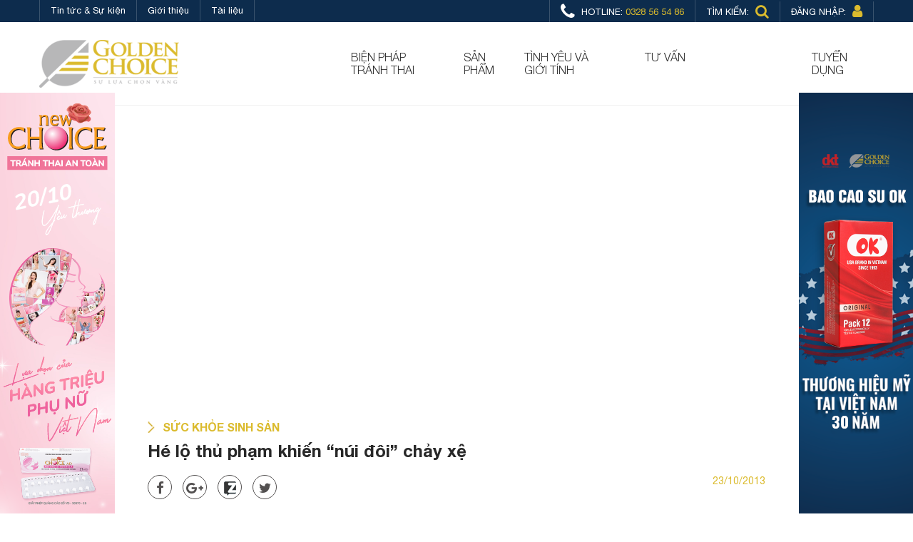

--- FILE ---
content_type: text/html; charset=UTF-8
request_url: https://goldenchoice.com.vn/he-lo-thu-pham-khien-nui-doi-chay-xe/
body_size: 29266
content:
<!DOCTYPE html><html lang="vi"><head><meta charset="UTF-8"><meta name="viewport" content="width=device-width, initial-scale=1, user-scalable=no"><link rel="profile" href="http://gmpg.org/xfn/11"><link rel="pingback" href="https://goldenchoice.com.vn/xmlrpc.php"><style id="aoatfcss" media="all">@charset "UTF-8";:root{--blue:#007bff;--indigo:#6610f2;--purple:#6f42c1;--pink:#e83e8c;--red:#dc3545;--orange:#fd7e14;--yellow:#ffc107;--green:#28a745;--teal:#20c997;--cyan:#17a2b8;--white:#fff;--gray:#6c757d;--gray-dark:#343a40;--primary:#007bff;--secondary:#6c757d;--success:#28a745;--info:#17a2b8;--warning:#ffc107;--danger:#dc3545;--light:#f8f9fa;--dark:#343a40;--breakpoint-xs:0;--breakpoint-sm:576px;--breakpoint-md:768px;--breakpoint-lg:992px;--breakpoint-xl:1200px;--font-family-sans-serif:-apple-system,BlinkMacSystemFont,"Segoe UI",Roboto,"Helvetica Neue",Arial,sans-serif,"Apple Color Emoji","Segoe UI Emoji","Segoe UI Symbol","Noto Color Emoji";--font-family-monospace:SFMono-Regular,Menlo,Monaco,Consolas,"Liberation Mono","Courier New",monospace}*,:after,:before{box-sizing:border-box}html{font-family:sans-serif;line-height:1.15;-webkit-text-size-adjust:100%;-ms-text-size-adjust:100%;-ms-overflow-style:scrollbar}@-ms-viewport{width:device-width}header,nav{display:block}body{margin:0;font-family:-apple-system,BlinkMacSystemFont,Segoe UI,Roboto,Helvetica Neue,Arial,sans-serif;font-size:1rem;font-weight:400;line-height:1.5;color:#212529;text-align:left;background-color:#fff}h3{margin-top:0;margin-bottom:.5rem}p{margin-top:0;margin-bottom:1rem}ul{margin-bottom:1rem}ul{margin-top:0}a{color:#007bff;text-decoration:none;background-color:transparent;-webkit-text-decoration-skip:objects}a:not([href]):not([tabindex]){color:inherit;text-decoration:none}img{border-style:none}img{vertical-align:middle}button{border-radius:0}button,input{margin:0;font-family:inherit;font-size:inherit;line-height:inherit}button,input{overflow:visible}button{text-transform:none}button,html [type=button]{-webkit-appearance:button}[type=button]::-moz-focus-inner,button::-moz-focus-inner{padding:0;border-style:none}::-webkit-file-upload-button{font:inherit;-webkit-appearance:button}h3{margin-bottom:.5rem;font-family:inherit;font-weight:500;line-height:1.2;color:inherit}h3{font-size:1.75rem}.container{width:100%;padding-right:15px;padding-left:15px;margin-right:auto;margin-left:auto}@media (min-width:576px){.container{max-width:540px}}@media (min-width:768px){.container{max-width:720px}}@media (min-width:992px){.container{max-width:960px}}@media (min-width:1200px){.container{max-width:1140px}}.row{display:-ms-flexbox;display:flex;-ms-flex-wrap:wrap;flex-wrap:wrap;margin-right:-15px;margin-left:-15px}.col-4,.col-md-3,.col-md-4,.col-md-6,.col-md-8,.col-md-9,.col-sm-6{position:relative;width:100%;min-height:1px;padding-right:15px;padding-left:15px}.col-4{-ms-flex:0 0 33.33333%;flex:0 0 33.33333%;max-width:33.33333%}@media (min-width:576px){.col-sm-6{-ms-flex:0 0 50%;flex:0 0 50%;max-width:50%}}@media (min-width:768px){.col-md-3{-ms-flex:0 0 25%;flex:0 0 25%;max-width:25%}.col-md-4{-ms-flex:0 0 33.33333%;flex:0 0 33.33333%;max-width:33.33333%}.col-md-6{-ms-flex:0 0 50%;flex:0 0 50%;max-width:50%}.col-md-8{-ms-flex:0 0 66.66667%;flex:0 0 66.66667%;max-width:66.66667%}.col-md-9{-ms-flex:0 0 75%;flex:0 0 75%;max-width:75%}}.form-control{display:block;width:100%;height:calc(2.25rem + 2px);padding:.375rem .75rem;font-size:1rem;line-height:1.5;color:#495057;background-color:#fff;background-clip:padding-box;border:1px solid #ced4da;border-radius:.25rem}.form-control::-ms-expand{background-color:transparent;border:0}.form-control::-webkit-input-placeholder{color:#6c757d;opacity:1}.form-control::-ms-input-placeholder{color:#6c757d;opacity:1}.btn{display:inline-block;font-weight:400;text-align:center;white-space:nowrap;vertical-align:middle;border:1px solid transparent;padding:.375rem .75rem;font-size:1rem;line-height:1.5;border-radius:.25rem}.fade:not(.show){opacity:0}.collapse:not(.show){display:none}.dropdown{position:relative}.dropdown-menu{position:absolute;top:100%;left:0;z-index:1000;display:none;float:left;min-width:10rem;padding:.5rem 0;margin:.125rem 0 0;font-size:1rem;color:#212529;text-align:left;list-style:none;background-color:#fff;background-clip:padding-box;border:1px solid rgba(0,0,0,.15);border-radius:.25rem}.nav-link{display:block;padding:.5rem 1rem}.navbar{position:relative;padding:.5rem 1rem}.navbar,.navbar>.container{display:-ms-flexbox;display:flex;-ms-flex-wrap:wrap;flex-wrap:wrap;-ms-flex-align:center;align-items:center;-ms-flex-pack:justify;justify-content:space-between}.navbar-brand{display:inline-block;padding-top:.3125rem;padding-bottom:.3125rem;margin-right:1rem;font-size:1.25rem;line-height:inherit;white-space:nowrap}.navbar-nav{display:-ms-flexbox;display:flex;-ms-flex-direction:column;flex-direction:column;padding-left:0;margin-bottom:0;list-style:none}.navbar-nav .nav-link{padding-right:0;padding-left:0}.navbar-nav .dropdown-menu{position:static;float:none}.navbar-collapse{-ms-flex-preferred-size:100%;flex-basis:100%;-ms-flex-positive:1;flex-grow:1;-ms-flex-align:center;align-items:center}.navbar-toggler{padding:.25rem .75rem;font-size:1.25rem;line-height:1;background-color:transparent;border:1px solid transparent;border-radius:.25rem}@media (max-width:767.98px){.navbar-expand-md>.container{padding-right:0;padding-left:0}}@media (min-width:768px){.navbar-expand-md{-ms-flex-flow:row nowrap;flex-flow:row nowrap;-ms-flex-pack:start;justify-content:flex-start}.navbar-expand-md .navbar-nav{-ms-flex-direction:row;flex-direction:row}.navbar-expand-md .navbar-nav .dropdown-menu{position:absolute}.navbar-expand-md .navbar-nav .nav-link{padding-right:.5rem;padding-left:.5rem}.navbar-expand-md>.container{-ms-flex-wrap:nowrap;flex-wrap:nowrap}.navbar-expand-md .navbar-collapse{display:-ms-flexbox!important;display:flex!important;-ms-flex-preferred-size:auto;flex-basis:auto}.navbar-expand-md .navbar-toggler{display:none}}.close{float:right;font-size:1.5rem;font-weight:700;line-height:1;color:#000;text-shadow:0 1px 0 #fff;opacity:.5}button.close{padding:0;background-color:transparent;border:0;-webkit-appearance:none}.modal{position:fixed;top:0;right:0;bottom:0;left:0;z-index:1050;display:none;overflow:hidden;outline:0}.modal-dialog{position:relative;width:auto;margin:.5rem}.modal.fade .modal-dialog{transform:translateY(-25%)}.modal-content{position:relative;display:-ms-flexbox;display:flex;-ms-flex-direction:column;flex-direction:column;width:100%;background-color:#fff;background-clip:padding-box;border:1px solid rgba(0,0,0,.2);border-radius:.3rem;outline:0}@media (min-width:576px){.modal-dialog{max-width:500px;margin:1.75rem auto}}.d-none{display:none!important}@media (min-width:992px){.d-lg-block{display:block!important}}@media (min-width:1200px){.d-xl-block{display:block!important}}.justify-content-between{-ms-flex-pack:justify!important;justify-content:space-between!important}.ml-auto{margin-left:auto!important}.text-right{text-align:right!important}.text-center{text-align:center!important}@font-face{font-family:FontAwesome;src:url(//goldenchoice.com.vn/wp-content/themes/gc/assets/dist/frontend/css/../fonts/fontawesome-webfont.eot?v=4.7.0);src:url(//goldenchoice.com.vn/wp-content/themes/gc/assets/dist/frontend/css/../fonts/fontawesome-webfont.eot?#iefix&v=4.7.0) format("embedded-opentype"),url(//goldenchoice.com.vn/wp-content/themes/gc/assets/dist/frontend/css/../fonts/fontawesome-webfont.woff2?v=4.7.0) format("woff2"),url(//goldenchoice.com.vn/wp-content/themes/gc/assets/dist/frontend/css/../fonts/fontawesome-webfont.woff?v=4.7.0) format("woff"),url(//goldenchoice.com.vn/wp-content/themes/gc/assets/dist/frontend/css/../fonts/fontawesome-webfont.ttf?v=4.7.0) format("truetype"),url(//goldenchoice.com.vn/wp-content/themes/gc/assets/dist/frontend/css/../fonts/fontawesome-webfont.svg?v=4.7.0#fontawesomeregular) format("svg");font-weight:400;font-style:normal}.fa{display:inline-block;font:normal normal normal 14px/1 FontAwesome;font-size:inherit;text-rendering:auto;-webkit-font-smoothing:antialiased;-moz-osx-font-smoothing:grayscale}.fa-search:before{content:"ï€‚"}.fa-user:before{content:"ï€‡"}.fa-phone:before{content:"ï‚•"}@font-face{font-family:Ionicons;src:url(//goldenchoice.com.vn/wp-content/themes/gc/assets/dist/frontend/css/../fonts/ionicons.eot?v=4.4.3);src:url(//goldenchoice.com.vn/wp-content/themes/gc/assets/dist/frontend/css/../fonts/ionicons.eot?v=4.4.3#iefix) format("embedded-opentype"),url(//goldenchoice.com.vn/wp-content/themes/gc/assets/dist/frontend/css/../fonts/ionicons.woff2?v=4.4.3) format("woff2"),url(//goldenchoice.com.vn/wp-content/themes/gc/assets/dist/frontend/css/../fonts/ionicons.woff?v=4.4.3) format("woff"),url(//goldenchoice.com.vn/wp-content/themes/gc/assets/dist/frontend/css/../fonts/ionicons.ttf?v=4.4.3) format("truetype"),url(//goldenchoice.com.vn/wp-content/themes/gc/assets/dist/frontend/css/../fonts/ionicons.svg?v=4.4.3#Ionicons) format("svg");font-weight:400;font-style:normal}.ion,.ion-ios-add-circle:before,.ion-ios-arrow-back:before,.ion-ios-arrow-forward:before,.ion-ios-arrow-round-down:before,.ion-ios-arrow-round-up:before,.ion-ios-menu:before,.ion-ios-play:before,.ion-md-arrow-dropleft:before,.ion-md-arrow-dropright:before,.ion-md-arrow-round-forward:before,.ion-md-close:before{display:inline-block;font-family:Ionicons;speak:none;font-style:normal;font-weight:400;font-variant:normal;text-transform:none;text-rendering:auto;line-height:1;-webkit-font-smoothing:antialiased;-moz-osx-font-smoothing:grayscale}.ion-ios-add-circle:before{content:"\f101"}.ion-ios-arrow-back:before{content:"\f3cf"}.ion-ios-arrow-forward:before{content:"\f3d1"}.ion-ios-arrow-round-down:before{content:"\f118"}.ion-ios-arrow-round-up:before{content:"\f11a"}.ion-ios-menu:before{content:"\f1c3"}.ion-ios-play:before{content:"\f488"}.ion-md-arrow-dropleft:before{content:"\f282"}.ion-md-arrow-dropright:before{content:"\f284"}.ion-md-arrow-round-forward:before{content:"\f28a"}.ion-md-close:before{content:"\f2c0"}.owl-carousel{display:none;width:100%;position:relative;z-index:1}.mfp-hide{display:none!important}button::-moz-focus-inner{padding:0;border:0}@font-face{font-family:HelveticaNeue;src:url(//goldenchoice.com.vn/wp-content/themes/gc/assets/dist/frontend/css/../fonts/HelveticaNeue-Light.eot) format("embedded-opentype");font-weight:300;font-style:normal}@font-face{font-family:HelveticaNeue;src:url(//goldenchoice.com.vn/wp-content/themes/gc/assets/dist/frontend/css/../fonts/HelveticaNeue-Light.ttf) format("truetype"),url(//goldenchoice.com.vn/wp-content/themes/gc/assets/dist/frontend/css/../fonts/HelveticaNeue-Light.svg#HelveticaNeue-Light) format("svg");font-weight:300;font-style:normal}@font-face{font-family:HelveticaNeue;src:url(//goldenchoice.com.vn/wp-content/themes/gc/assets/dist/frontend/css/../fonts/HelveticaNeue.eot?#iefix) format("embedded-opentype"),url(//goldenchoice.com.vn/wp-content/themes/gc/assets/dist/frontend/css/../fonts/HelveticaNeue.woff) format("woff"),url(//goldenchoice.com.vn/wp-content/themes/gc/assets/dist/frontend/css/../fonts/HelveticaNeue.ttf) format("truetype"),url(//goldenchoice.com.vn/wp-content/themes/gc/assets/dist/frontend/css/../fonts/HelveticaNeue.svg#HelveticaNeue) format("svg");font-weight:400;font-style:normal}@font-face{font-family:HelveticaNeue;src:url(//goldenchoice.com.vn/wp-content/themes/gc/assets/dist/frontend/css/../fonts/HelveticaNeue-Bold.eot?#iefix) format("embedded-opentype"),url(//goldenchoice.com.vn/wp-content/themes/gc/assets/dist/frontend/css/../fonts/HelveticaNeue-Bold.woff) format("woff"),url(//goldenchoice.com.vn/wp-content/themes/gc/assets/dist/frontend/css/../fonts/HelveticaNeue-Bold.ttf) format("truetype"),url(//goldenchoice.com.vn/wp-content/themes/gc/assets/dist/frontend/css/../fonts/HelveticaNeue-Bold.svg#HelveticaNeue-Bold) format("svg");font-weight:700;font-style:normal}.btn{border-color:#dbbb2e;color:#dbbb2e;background:0 0;height:40px;border-radius:20px;padding-left:20px;padding-right:20px;text-transform:uppercase;font-size:13px;line-height:27px}img{max-width:100%;height:auto}.percent-box{position:relative;text-align:center;width:90px;height:90px;border-radius:100%;background-color:#000}.percent-box span{position:absolute;top:14px;left:14px;right:14px;bottom:14px;background:#fff;text-align:center;font-weight:700;font-size:16px;border-radius:50%;vertical-align:middle;display:-ms-flexbox;display:flex;-ms-flex-align:center;align-items:center;-ms-flex-pack:center;justify-content:center}.responsive-iframe{position:relative;padding-bottom:56.25%;padding-top:30px;height:0;overflow:hidden}.responsive-iframe iframe{position:absolute;top:0;left:0;width:100%;height:100%}.mfp-hide{display:none!important}button::-moz-focus-inner{padding:0;margin:0}.mfp-dialog{background:#fff;padding:20px 30px;text-align:left;max-width:400px;margin:40px auto;position:relative}.mfp-search-dialog{max-width:800px}.topbar{background:#0d2c4d}.topbar,.topbar a{color:#fff}.topbar .topbar-left ul{list-style:none;padding:0;margin:0}.topbar .topbar-left ul li{display:inline-block;border-right:1px solid #3a536d}.topbar .topbar-left ul li a{padding:7px 15px;display:inline-block}.topbar .topbar-left ul li:first-child{border-left:1px solid #3a536d}.topbar .topbar-right-menu{text-align:right}.topbar .topbar-right-menu ul{list-style:none;padding:0;margin:0}.topbar .topbar-right-menu ul li{display:inline-block;padding:7px 15px;border-right:1px solid #3a536d;text-transform:uppercase}.topbar .topbar-right-menu ul li:first-child{border-left:1px solid #3a536d}.topbar .topbar-right-menu ul li span{color:#dbbb2e}.topbar .topbar-right-menu ul li span i{font-size:20px;position:relative;top:2px;height:14px;margin-top:-7px;margin-left:5px}.topbar .topbar-right-menu ul li.phone i{font-size:25px;position:relative;top:4px;height:14px;margin-top:-7px;margin-right:5px}.topbar .topbar-right-menu ul li.open-search{position:static}.main-header{background:#fff}.main-header .navbar-nav a{font-size:16px;text-transform:uppercase;color:#282828;font-weight:300}.main-header .navbar-nav>li.megamenu{position:static}.main-header .navbar{background:#fff;border-bottom:1px solid #f0f0f0;padding-top:0;padding-bottom:0}@media (min-width:768px){.main-header .navbar-expand-md .navbar-nav .nav-link{padding:40px 20px}.main-header .dropdown-megamenu .col-2-items .sub-menu{margin-left:-15px;margin-right:-15px;display:-ms-flexbox;display:flex;-ms-flex-wrap:wrap;flex-wrap:wrap}.main-header .dropdown-megamenu .col-2-items .sub-menu .menu-item{width:50%;padding:0 15px!important}}.main-header .dropdown-menu.dropdown-megamenu{padding:0;right:0;background:0 0;border:none;margin:0}.main-header .dropdown-menu.dropdown-megamenu .container{padding-top:30px;padding-bottom:30px;background:#f6f6f6}.main-header .dropdown-menu.dropdown-megamenu .s-title{margin-top:0;font-size:20px;font-weight:700;text-transform:uppercase;margin-bottom:25px}.main-header .dropdown-menu.dropdown-megamenu .s-title .s-desc{margin-left:20px}.main-header .dropdown-menu.dropdown-megamenu .s-title .s-desc a{font-size:16px;font-weight:300;text-transform:none}.main-header .dropdown-menu.dropdown-megamenu .container>.row>.menu-item>a{font-size:16px;font-weight:700;padding-bottom:6px;border-bottom:1px solid #b7b7b8;display:block;margin-bottom:10px}.main-header .dropdown-menu.dropdown-megamenu .container>.row>.menu-item .menu-item{margin-bottom:10px;display:block;padding:0 5px}.main-header .dropdown-menu.dropdown-megamenu .container>.row>.menu-item .menu-item a{text-transform:uppercase;font-size:16px;font-weight:300;display:block}.main-header .dropdown-menu.dropdown-megamenu .container>.row>.menu-item .menu-item a img{margin-right:14px;max-width:31px}#search-form-dropdown{position:absolute;top:0;left:0;right:0;background:#fff;bottom:0}#search-form-dropdown .form-search-head{display:-ms-flexbox;display:flex;-ms-flex-pack:justify;justify-content:space-between;-ms-flex-align:center;align-items:center;padding-top:27px}#search-form-dropdown .form-control{border-color:#deddde;border-top:0;border-right:0;border-left:0;font-size:16px;padding-left:25px;padding-right:25px;width:72%;margin-right:3%;border-radius:0;font-style:italic}#search-form-dropdown .btn{margin-right:3%;display:-ms-flexbox;display:flex;-ms-flex-align:center;align-items:center;-ms-flex-negative:0;flex-shrink:0;padding-left:25px;padding-right:25px}#search-form-dropdown .btn i{width:auto;height:auto;line-height:normal;font-size:17px;margin-left:20px}#search-form-dropdown .close-dropdown{color:#dbbb2e;font-size:37px;margin-right:3%}#search-form-dropdown .close-dropdown img{margin-top:-6px}.home-banners{border-bottom:10px solid #dbbb2e}.bptt-sliders{background:#fff}.bptt-sliders{position:relative;box-shadow:0 19px 17px #e1e0e0;z-index:1;padding:0 15px 40px}.bptt-sliders a{color:inherit}.bptt-sliders .slide-title{text-align:center;padding:25px 0 35px;font-weight:700;font-size:37px;color:#282828}.bptt-sliders .bptt-owlcarousel{padding-top:30px;padding-left:40px;padding-right:40px}.bptt-sliders .bptt-owlcarousel .bptt-item{margin-bottom:40px;text-align:center;opacity:.5;padding:0 20px;min-height:150px}.bptt-sliders .bptt-owlcarousel .bptt-item .item-img{margin-bottom:15px}.bptt-sliders .bptt-owlcarousel .bptt-item .item-img img{max-width:100%;width:auto;height:auto;display:inline-block}.bptt-sliders .bptt-owlcarousel .bptt-item .item-name{text-transform:uppercase;font-size:16px}.bptt-sliders .bptt-owlcarousel .bptt-item.wpr-active{opacity:1}.bptt-sliders .bptt-contents .bptt-box{display:none;border-left:10px solid #dbbb2e;border-bottom:10px solid #dbbb2e;position:relative;padding:30px 15px 20px}.bptt-sliders .bptt-contents .bptt-box:before{content:"";position:absolute;top:0;width:150px;height:10px;left:0;background:#dbbb2e}.bptt-sliders .bptt-contents .bptt-box:after{content:"";position:absolute;right:0;bottom:0;width:10px;height:150px;background:#dbbb2e}.bptt-sliders .bptt-contents .bptt-box .item-name{font-weight:700;font-size:20px}.bptt-sliders .bptt-contents .bptt-box .item-type{font-weight:300;font-size:16px}.bptt-sliders .bptt-contents .bptt-box .item-desc{font-size:16px;margin-bottom:15px;line-height:normal}.bptt-sliders .bptt-contents .bptt-box .item-meta{text-align:center;margin-bottom:35px}.bptt-sliders .bptt-contents .bptt-box .item-meta .meta-name{font-weight:700;font-size:16px;text-transform:uppercase;margin-bottom:15px}.bptt-sliders .bptt-contents .bptt-box .item-meta .meta-val .ion-ios-add-circle{font-size:52px;width:auto;height:auto;margin-left:0;margin-top:-10px}.bptt-sliders .bptt-contents .bptt-box .item-meta .meta-val .meta-text{color:#1b1b1b;line-height:normal}.bptt-sliders .bptt-contents .bptt-box .item-meta .meta-calendar{padding:33px 0 0;height:90px;text-transform:uppercase;font-size:15px;text-align:center;font-weight:700;background-size:contain}.bptt-sliders .bptt-contents .bptt-box .item-more .btn{border-color:#dbbb2e;color:#dbbb2e;background:#fff;height:40px;border-radius:20px;padding-left:20px;padding-right:20px;text-transform:uppercase;font-size:13px;line-height:27px}.bptt-sliders .bptt-contents .bptt-box.wpr-active{display:block}.product-grid{padding:30px 0 40px;color:#282828}.product-grid .element-title{font-weight:700;text-transform:uppercase;margin-bottom:40px;font-size:35px;text-align:center}.product-grid .product-item{text-align:center}.product-grid .product-item .p-image{margin-bottom:30px;height:210px;display:-ms-flexbox;display:flex;-ms-flex-align:center;align-items:center;-ms-flex-pack:center;justify-content:center}.blog-video-sliders .blog-video-carousel.owl-theme{position:relative}@media (min-width:768px){.blog-video-sliders .blog-video-carousel.owl-theme:before{content:"";width:190px;position:absolute;top:-52px;border:10px solid #dbbb2e;border-right:0;left:16%;bottom:-90px}.blog-video-sliders .blog-video-carousel.owl-theme:after{content:"";width:190px;position:absolute;top:-52px;border:10px solid #dbbb2e;border-left:0;right:16%;bottom:-90px}}.blog-video-sliders .blog-video-carousel.owl-theme .video-item{padding:0 6px}.blog-video-sliders .blog-video-carousel.owl-theme .video-item .video-bg{position:relative;padding-top:56.5%;overflow:hidden}.blog-video-sliders .blog-video-carousel.owl-theme .video-item .video-bg .video-img{position:absolute;top:0;bottom:0;left:0;right:0}.blog-video-sliders .blog-video-carousel.owl-theme .video-item .video-bg .video-title{position:absolute;bottom:0;background:rgba(0,0,0,.5);color:#fff;font-weight:700;font-size:16px;min-height:48px;padding:5px 10px;right:0;left:0}.blog-video-sliders .blog-video-carousel.owl-theme .video-item .video-bg .video-title a{color:inherit}.blog-video-sliders .blog-video-carousel.owl-theme .video-item .video-bg .icon-play{position:absolute;top:30%;left:50%;margin-left:-30px;width:65px;height:65px;text-align:center;color:#fff;border:3px solid #fff;border-radius:50%;display:-ms-flexbox;display:flex;-ms-flex-pack:center;justify-content:center;-ms-flex-align:center;align-items:center}.blog-video-sliders .blog-video-carousel.owl-theme .video-item .video-bg .icon-play i{font-size:50px;width:auto;height:auto}.blog-grid.style-1 .blog-item .blog-img img{height:169px}.box-tuvan{color:#fff;padding:60px 40px;text-align:center}.box-tuvan .b-title{font-weight:700;font-size:35px;text-transform:uppercase;margin-bottom:15px}.box-tuvan .b-desc{margin-bottom:15px;font-size:16px}.box-tuvan .btn{color:#fff}.contact-item ul li img{position:absolute;top:0;left:0}body,html{height:100%}.hl{color:#dbbb2e}body{font-family:HelveticaNeue,sans-serif;font-size:13px;color:#282828;line-height:normal}@media (min-width:1200px){.container{max-width:1200px}}.form-add-new-question .box-thankyou{display:none}.form-add-new-question.style-black .box-thankyou{color:#232323;border-color:#232323}.form-add-new-question.style-black .box-thankyou a{color:#232323}.box-thankyou{padding-top:35px;border-top:1px solid #fff;font-size:16px;color:#fff}.box-thankyou a{color:#fff}.box-thankyou a i{font-size:28px;margin-top:-4px}.main-header .dropdown-menu.dropdown-megamenu .container>.row>.menu-item .menu-item a.has-icon .menu-icon-wrap img{width:22px}.blog-grid .blog-item .blog-img img{width:100%}.hot-news2 .owl-theme .item{padding:0 15px}@media (max-width:991px){.hot-news2 .hotnews2-item{margin-bottom:25px}}.hot-news2 .hotnews2-item .img-wrap{display:block}.hot-news2 .hotnews2-item .img-wrap .news-img{position:relative;padding-top:57.5%}.hot-news2 .hotnews2-item .img-wrap .news-img .news-title{position:absolute;z-index:2;display:-ms-flexbox;display:flex;-ms-flex-pack:center;justify-content:center;-ms-flex-align:center;align-items:center;top:0;left:0;right:0;bottom:0;color:#fff;text-align:center;font-size:16px;font-weight:700;padding:15px;visibility:hidden;opacity:0}@media (min-width:992px){.hot-news2 .hotnews2-item .img-wrap .news-img .news-title{padding:15px 40px}}.hot-news2 .hotnews2-item .img-wrap .news-img:after{content:"";background:rgba(0,0,0,.5);position:absolute;top:0;left:0;right:0;bottom:0;z-index:1;visibility:hidden;opacity:0}.hot-news2 .hotnews2-item .news-date{margin-top:10px;color:#fff;font-size:16px;font-weight:700}.bptt-sliders .bptt-owlcarousel .bptt-item .item-img{height:87px}.home-banners-wrap .custom-navs .container{position:relative}.home-banners-wrap .custom-navs span{font-size:63px;position:absolute;top:-315px;z-index:11111;color:#fff;left:-10px}.home-banners-wrap .custom-navs span.nav-next{right:-10px;left:auto}.video-popup-content{padding:20px 10px}.video-popup-content .blog-title{margin-bottom:15px;text-transform:uppercase;font-size:16px;font-weight:700;padding:0 10px}#exitPopupModal{z-index:999999}#exitPopupModal .close{position:absolute;top:0;right:5px;font-size:24px;color:#8d151a;font-weight:700}@media (max-width:480px){#exitPopupModal .modal-dialog{margin-top:30%}}.nav-mobile-extra{display:none}@media (max-width:767px){.home-banners-wrap .custom-navs span{font-size:40px;top:-119px;left:10px}.home-banners-wrap .custom-navs span.nav-next{right:13px;left:auto}}.mobile-only{display:none!important}@media (max-width:991px){#navbarCollapse.collapse:not(.show){display:none}.bptt-sliders .slide-title{font-size:17px}.bptt-sliders .bptt-owlcarousel{padding:0}.bptt-sliders .bptt-owlcarousel .bptt-item{margin-bottom:20px;padding:0 5px;min-height:120px}.bptt-sliders .bptt-owlcarousel .bptt-item .item-img img{max-width:69px}.bptt-sliders .bptt-owlcarousel .bptt-item .item-name{font-size:13px}.bptt-sliders .bptt-contents .bptt-box .item-meta .meta-name{font-size:13px}.bptt-sliders .bptt-contents .bptt-box .item-meta .meta-val .ion-ios-add-circle{font-size:40px}.bptt-sliders .bptt-contents .bptt-box .item-meta .meta-calendar{padding:24px 2px 0;height:74px;font-size:13px}.pc-only{display:none!important}.mobile-only{display:block!important}.percent-box{width:65px;height:65px}.percent-box span{top:7px;left:7px;right:7px;bottom:7px;font-size:13px}.box-tuvan{margin-bottom:30px}.navbar-toggler{position:absolute;top:14px;left:5px}.navbar-toggler i{color:#dbbb2e;font-size:30px;width:auto!important;margin-left:0!important;height:auto!important}.navbar-toggler i.ion-ios-menu{font-size:32px}.navbar-toggler .icon-n{display:none}.navbar-toggler.collapsed .icon-n,.navbar-toggler .icon-c{display:block}.navbar-toggler.collapsed .icon-c{display:none}.navbar-brand img{max-height:40px}.navbar>.container{-ms-flex-pack:center;justify-content:center}.main-header .navbar{padding:7px 0;padding-bottom:0;border-bottom:1px solid #ddd}.main-header .navbar-nav a{font-size:18px;padding:10px 15px;border-bottom:1px solid #ddd}.main-header .navbar-nav .menu-item-has-children{position:relative!important}.main-header .navbar-nav .menu-item-has-children .mobile-btn-menu{display:inline-block;position:absolute;width:39px;right:0;top:0;text-align:center;font-size:23px;bottom:0;line-height:42px}.nav-mobile-extra ul{padding:0;list-style:none;margin:0}.nav-mobile-extra ul li{font-size:18px;padding:10px 15px;border-bottom:1px solid #ddd;background:#0d2c4d;text-transform:uppercase;font-weight:300;position:relative}.nav-mobile-extra ul li,.nav-mobile-extra ul li>a{display:block;color:#fff}.nav-mobile-extra .mobile-phone span{color:#dbbb2e;margin-left:15px}.nav-mobile-extra .mobile-phone span a{color:#dbbb2e}#navbarCollapse{border-top:1px solid #ddd}.main-header .dropdown-menu.dropdown-megamenu .s-title .s-desc a{text-transform:uppercase;font-weight:400;display:block}.main-header .dropdown-menu.dropdown-megamenu .container{padding-top:0;padding-bottom:0}.main-header .dropdown-menu.dropdown-megamenu .container>.row>.menu-item .menu-item a{font-weight:400}.main-header .dropdown-menu.dropdown-megamenu .container>.row>.menu-item>a{display:none}.main-header .dropdown-menu.dropdown-megamenu .container .row>div{padding:0}.main-header .dropdown-menu.dropdown-megamenu .s-title{margin-bottom:0;margin-left:-15px;margin-right:-15px}.main-header .dropdown-menu.dropdown-megamenu .s-title .s-desc{margin-left:0}.main-header .dropdown-menu.dropdown-megamenu .container>.row>.menu-item .menu-item a.has-icon .menu-icon-wrap{width:30px!important;text-align:left!important}.nav-mobile-extra{display:block}#search-form-dropdown .btn{padding-left:15px;padding-right:15px;height:31px;line-height:20px}#search-form-dropdown .form-control{font-size:14px;padding-left:10px;padding-right:10px;width:90%;margin-right:3%;border-radius:0;font-style:italic}#search-form-dropdown .form-search-head{padding-top:10px}.navbar-brand{padding-bottom:12px}#search-form-dropdown .btn i{margin-left:10px}.main-header .dropdown-menu.dropdown-megamenu .container>.row>.menu-item .menu-item{margin-bottom:0}.main-header .dropdown-menu.dropdown-megamenu .container>.row>.menu-item .menu-item a{min-height:43px}.main-header .dropdown-menu.dropdown-megamenu .container>.row>.menu-item .menu-item a.has-icon{padding-top:8px;padding-bottom:8px}.bptt-sliders{margin-top:33px}.bptt-sliders .bptt-contents .bptt-box .item-meta .meta-calendar{width:71px}.product-grid .product-item{margin-bottom:45px}.product-grid .product-item .p-image{height:auto;margin-bottom:10px}}.vc_row:after,.vc_row:before{content:" ";display:table}.vc_row:after{clear:both}.vc_column_container{width:100%}.vc_row{margin-left:-15px;margin-right:-15px}.vc_col-sm-12{position:relative;min-height:1px;padding-left:15px;padding-right:15px;-webkit-box-sizing:border-box;-moz-box-sizing:border-box;box-sizing:border-box}@media (min-width:768px){.vc_col-sm-12{float:left}.vc_col-sm-12{width:100%}}.vc_clearfix:after,.vc_clearfix:before{content:" ";display:table}.vc_clearfix:after{clear:both}.vc_clearfix:after,.vc_clearfix:before{content:" ";display:table}.vc_clearfix:after{clear:both}i.icon{display:inline-block;width:16px;height:16px;line-height:16px;vertical-align:text-top;margin-left:5px}.vc_row.vc_row-no-padding .vc_column-inner{padding-left:0;padding-right:0}.vc_row[data-vc-full-width]{overflow:hidden}.vc_column-inner:after,.vc_column-inner:before{content:" ";display:table}.vc_column-inner:after{clear:both}.vc_column_container{padding-left:0;padding-right:0}.vc_column_container>.vc_column-inner{box-sizing:border-box;padding-left:15px;padding-right:15px;width:100%}.vc_row-has-fill+.vc_row-full-width+.vc_row>.vc_column_container>.vc_column-inner,.vc_row-has-fill>.vc_column_container>.vc_column-inner{padding-top:35px}.wpb_single_image img{height:auto;max-width:100%;vertical-align:top}.wpr-section-nav span{width:50px;height:50px;background:#fafafa;border-radius:50%;border:1px solid #aeadac;color:#7d7d7d;position:fixed;right:40px;top:162px;text-align:center;line-height:61px;z-index:1111}.wpr-section-nav span.next-section{top:auto;bottom:40px}.wpr-section-nav span i{font-size:28px}@media (min-width:768px){#exitPopupModal .modal-dialog{width:900px;max-width:900px;margin-top:150px}}.lazyload{opacity:0}</style><link rel="preload" as="style" media="all" href="https://goldenchoice.com.vn/wp-content/cache/autoptimize/css/autoptimize_646769f4c9b077855743e7116195ed7a.css" onload="this.onload=null;this.rel='stylesheet'" /><noscript id="aonoscrcss"><link media="all" href="https://goldenchoice.com.vn/wp-content/cache/autoptimize/css/autoptimize_646769f4c9b077855743e7116195ed7a.css" rel="stylesheet" /></noscript><title>Hé lộ thủ phạm khiến &quot;núi đôi&quot; chảy xệ | Golden Choice</title><meta name="robots" content="max-snippet:-1, max-image-preview:large, max-video-preview:-1"/><link rel="canonical" href="https://goldenchoice.com.vn/he-lo-thu-pham-khien-nui-doi-chay-xe/" /><meta property="og:locale" content="vi_VN" /><meta property="og:type" content="article" /><meta property="og:title" content="Hé lộ thủ phạm khiến &quot;núi đôi&quot; chảy xệ | Golden Choice" /><meta property="og:description" content="Hiện các nhà khoa học đã khám phá ra rằng, chính đồng hồ sinh học là thủ phạm khiến mô vú thực sự lão hóa nhanh hơn phần còn lại của cơ thể." /><meta property="og:url" content="https://goldenchoice.com.vn/he-lo-thu-pham-khien-nui-doi-chay-xe/" /><meta property="og:site_name" content="Golden Choice" /><meta property="article:publisher" content="https://www.facebook.com/GoldenChoice" /><meta property="article:tag" content="lão hóa" /><meta property="article:tag" content="nghiên cứu" /><meta property="article:tag" content="núi đôi" /><meta property="article:tag" content="phụ nữ" /><meta property="article:tag" content="ung thư" /><meta property="article:section" content="Sức khỏe sinh sản" /><meta property="article:published_time" content="2013-10-23T03:17:10+00:00" /><meta property="article:modified_time" content="2013-10-23T03:19:40+00:00" /><meta property="og:updated_time" content="2013-10-23T03:19:40+00:00" /><meta property="fb:app_id" content="188083385402521" /><meta property="og:image" content="https://goldenchoice.com.vn/wp-content/uploads/2013/10/dong-ho-sinh-hoc.jpg" /><meta property="og:image:secure_url" content="https://goldenchoice.com.vn/wp-content/uploads/2013/10/dong-ho-sinh-hoc.jpg" /><meta property="og:image:width" content="706" /><meta property="og:image:height" content="634" /><meta name="twitter:card" content="summary_large_image" /><meta name="twitter:description" content="Hiện các nhà khoa học đã khám phá ra rằng, chính đồng hồ sinh học là thủ phạm khiến mô vú thực sự lão hóa nhanh hơn phần còn lại của cơ thể." /><meta name="twitter:title" content="Hé lộ thủ phạm khiến &quot;núi đôi&quot; chảy xệ | Golden Choice" /><meta name="twitter:image" content="https://goldenchoice.com.vn/wp-content/uploads/2013/10/dong-ho-sinh-hoc.jpg" /> <script type='application/ld+json' class='yoast-schema-graph yoast-schema-graph--main'>{"@context":"https://schema.org","@graph":[{"@type":"Organization","@id":"https://goldenchoice.com.vn/#organization","name":"C\u00f4ng ty TNHH S\u1ef1 L\u1ef1a Ch\u1ecdn V\u00e0ng","url":"https://goldenchoice.com.vn/","sameAs":["https://www.facebook.com/GoldenChoice","https://www.youtube.com/user/suluachonvang/videos"],"logo":{"@type":"ImageObject","@id":"https://goldenchoice.com.vn/#logo","inLanguage":"vi-VN","url":"https://goldenchoice.com.vn/wp-content/uploads/2018/11/golden-choice-02.png","width":3076,"height":676,"caption":"C\u00f4ng ty TNHH S\u1ef1 L\u1ef1a Ch\u1ecdn V\u00e0ng"},"image":{"@id":"https://goldenchoice.com.vn/#logo"}},{"@type":"WebSite","@id":"https://goldenchoice.com.vn/#website","url":"https://goldenchoice.com.vn/","name":"Golden Choice","inLanguage":"vi-VN","description":"S\u1ef1 l\u1ef1a ch\u1ecdn V\u00c0NG","publisher":{"@id":"https://goldenchoice.com.vn/#organization"},"potentialAction":[{"@type":"SearchAction","target":"https://goldenchoice.com.vn/?s={search_term_string}","query-input":"required name=search_term_string"}]},{"@type":"ImageObject","@id":"https://goldenchoice.com.vn/he-lo-thu-pham-khien-nui-doi-chay-xe/#primaryimage","inLanguage":"vi-VN","url":"https://goldenchoice.com.vn/wp-content/uploads/2013/10/dong-ho-sinh-hoc.jpg","width":706,"height":634},{"@type":"WebPage","@id":"https://goldenchoice.com.vn/he-lo-thu-pham-khien-nui-doi-chay-xe/#webpage","url":"https://goldenchoice.com.vn/he-lo-thu-pham-khien-nui-doi-chay-xe/","name":"H\u00e9 l\u1ed9 th\u1ee7 ph\u1ea1m khi\u1ebfn &quot;n\u00fai \u0111\u00f4i&quot; ch\u1ea3y x\u1ec7 | Golden Choice","isPartOf":{"@id":"https://goldenchoice.com.vn/#website"},"inLanguage":"vi-VN","primaryImageOfPage":{"@id":"https://goldenchoice.com.vn/he-lo-thu-pham-khien-nui-doi-chay-xe/#primaryimage"},"datePublished":"2013-10-23T03:17:10+00:00","dateModified":"2013-10-23T03:19:40+00:00","breadcrumb":{"@id":"https://goldenchoice.com.vn/he-lo-thu-pham-khien-nui-doi-chay-xe/#breadcrumb"},"potentialAction":[{"@type":"ReadAction","target":["https://goldenchoice.com.vn/he-lo-thu-pham-khien-nui-doi-chay-xe/"]}]},{"@type":"BreadcrumbList","@id":"https://goldenchoice.com.vn/he-lo-thu-pham-khien-nui-doi-chay-xe/#breadcrumb","itemListElement":[{"@type":"ListItem","position":1,"item":{"@type":"WebPage","@id":"https://goldenchoice.com.vn/","url":"https://goldenchoice.com.vn/","name":"Home"}},{"@type":"ListItem","position":2,"item":{"@type":"WebPage","@id":"https://goldenchoice.com.vn/tinh-yeu-va-gioi-tinh/","url":"https://goldenchoice.com.vn/tinh-yeu-va-gioi-tinh/","name":"T\u00ecnh y\u00eau v\u00e0 gi\u1edbi t\u00ednh"}},{"@type":"ListItem","position":3,"item":{"@type":"WebPage","@id":"https://goldenchoice.com.vn/he-lo-thu-pham-khien-nui-doi-chay-xe/","url":"https://goldenchoice.com.vn/he-lo-thu-pham-khien-nui-doi-chay-xe/","name":"H\u00e9 l\u1ed9 th\u1ee7 ph\u1ea1m khi\u1ebfn &#8220;n\u00fai \u0111\u00f4i&#8221; ch\u1ea3y x\u1ec7"}}]},{"@type":"Article","@id":"https://goldenchoice.com.vn/he-lo-thu-pham-khien-nui-doi-chay-xe/#article","isPartOf":{"@id":"https://goldenchoice.com.vn/he-lo-thu-pham-khien-nui-doi-chay-xe/#webpage"},"author":{"@id":"https://goldenchoice.com.vn/#/schema/person/c086defa0f19cffe0c809036945cdfd0"},"headline":"H\u00e9 l\u1ed9 th\u1ee7 ph\u1ea1m khi\u1ebfn &#8220;n\u00fai \u0111\u00f4i&#8221; ch\u1ea3y x\u1ec7","datePublished":"2013-10-23T03:17:10+00:00","dateModified":"2013-10-23T03:19:40+00:00","commentCount":0,"mainEntityOfPage":{"@id":"https://goldenchoice.com.vn/he-lo-thu-pham-khien-nui-doi-chay-xe/#webpage"},"publisher":{"@id":"https://goldenchoice.com.vn/#organization"},"image":{"@id":"https://goldenchoice.com.vn/he-lo-thu-pham-khien-nui-doi-chay-xe/#primaryimage"},"keywords":"l\u00e3o h\u00f3a,nghi\u00ean c\u1ee9u,n\u00fai \u0111\u00f4i,ph\u1ee5 n\u1eef,ung th\u01b0","articleSection":"S\u1ee9c kh\u1ecfe sinh s\u1ea3n","inLanguage":"vi-VN","potentialAction":[{"@type":"CommentAction","name":"Comment","target":["https://goldenchoice.com.vn/he-lo-thu-pham-khien-nui-doi-chay-xe/#respond"]}]},{"@type":["Person"],"@id":"https://goldenchoice.com.vn/#/schema/person/c086defa0f19cffe0c809036945cdfd0","name":"Hiep Dao","image":{"@type":"ImageObject","@id":"https://goldenchoice.com.vn/#authorlogo","inLanguage":"vi-VN","url":"https://secure.gravatar.com/avatar/58016521f4a30b49d13a525072a4968f?s=96&d=mm&r=g","caption":"Hiep Dao"},"sameAs":[]}]}</script> <link rel='dns-prefetch' href='//apis.google.com' /><link rel='dns-prefetch' href='//www.googletagmanager.com' /><link href='https://fonts.gstatic.com' crossorigin rel='preconnect' /><link rel="alternate" type="application/rss+xml" title="Dòng thông tin Golden Choice &raquo;" href="https://goldenchoice.com.vn/feed/" /><link rel="alternate" type="application/rss+xml" title="Dòng phản hồi Golden Choice &raquo;" href="https://goldenchoice.com.vn/comments/feed/" /><link rel="alternate" type="application/rss+xml" title="Golden Choice &raquo; Hé lộ thủ phạm khiến &#8220;núi đôi&#8221; chảy xệ Dòng phản hồi" href="https://goldenchoice.com.vn/he-lo-thu-pham-khien-nui-doi-chay-xe/feed/" /> <noscript><link rel='stylesheet'  href='https://goldenchoice.com.vn/wp-content/cache/autoptimize/css/autoptimize_single_1700b5b648ab3202d125542ae02e4835.css?ver=5.5.2' type='text/css' media='all' /></noscript><link rel='preload' as='style' onload="this.onload=null;this.rel='stylesheet'" id='js_composer_custom_css-css'  href='https://goldenchoice.com.vn/wp-content/cache/autoptimize/css/autoptimize_single_1700b5b648ab3202d125542ae02e4835.css?ver=5.5.2' type='text/css' media='all' /> <script type='text/javascript'>var st_social_params = {"google_client_id":"303425009444-8qukihm5u79il7kkpjrkb68ufidrmn6d.apps.googleusercontent.com"};</script> <script type='text/javascript' src='https://goldenchoice.com.vn/wp-includes/js/jquery/jquery.js?ver=1.12.4-wp'></script> <script data-rocketlazyloadscript='[data-uri]' type='text/javascript'></script> <script data-rocketlazyloadscript='[data-uri]' type='text/javascript'></script> <script type='text/javascript' src='https://apis.google.com/js/api:client.js?ver=5.3.2' defer></script>  <script data-rocketlazyloadscript='https://www.googletagmanager.com/gtag/js?id=GT-PJSVDKX' type='text/javascript'  async></script> <script data-rocketlazyloadscript='[data-uri]' type='text/javascript'></script> <link rel='https://api.w.org/' href='https://goldenchoice.com.vn/wp-json/' /><link rel="EditURI" type="application/rsd+xml" title="RSD" href="https://goldenchoice.com.vn/xmlrpc.php?rsd" /><link rel="wlwmanifest" type="application/wlwmanifest+xml" href="https://goldenchoice.com.vn/wp-includes/wlwmanifest.xml" /><meta name="generator" content="WordPress 5.3.2" /><link rel='shortlink' href='https://goldenchoice.com.vn/?p=1154' /><link rel="alternate" type="application/json+oembed" href="https://goldenchoice.com.vn/wp-json/oembed/1.0/embed?url=https%3A%2F%2Fgoldenchoice.com.vn%2Fhe-lo-thu-pham-khien-nui-doi-chay-xe%2F" /><link rel="alternate" type="text/xml+oembed" href="https://goldenchoice.com.vn/wp-json/oembed/1.0/embed?url=https%3A%2F%2Fgoldenchoice.com.vn%2Fhe-lo-thu-pham-khien-nui-doi-chay-xe%2F&#038;format=xml" /><meta name="generator" content="Site Kit by Google 1.119.0" /><meta name="generator" content="Powered by WPBakery Page Builder - drag and drop page builder for WordPress."/> <!--[if lte IE 9]><link rel="stylesheet" type="text/css" href="https://goldenchoice.com.vn/wp-content/plugins/js_composer/assets/css/vc_lte_ie9.min.css" media="screen"><![endif]--><link rel="icon" href="https://goldenchoice.com.vn/wp-content/uploads/2018/11/cropped-golden-choice-02-32x32.png" sizes="32x32" /><link rel="icon" href="https://goldenchoice.com.vn/wp-content/uploads/2018/11/cropped-golden-choice-02-192x192.png" sizes="192x192" /><link rel="apple-touch-icon-precomposed" href="https://goldenchoice.com.vn/wp-content/uploads/2018/11/cropped-golden-choice-02-180x180.png" /><meta name="msapplication-TileImage" content="https://goldenchoice.com.vn/wp-content/uploads/2018/11/cropped-golden-choice-02-270x270.png" /> <noscript><style type="text/css">.wpb_animate_when_almost_visible { opacity: 1; }</style></noscript> <script src="https://apis.google.com/js/api:client.js" async defer></script> <style>.main-header .dropdown-menu.dropdown-megamenu .container>.row>.menu-item .menu-item a.has-icon {
            position: relative;
            display: flex;
            align-items: center;
        }

        .main-header .dropdown-menu.dropdown-megamenu .container>.row>.menu-item .menu-item a.has-icon .menu-icon-wrap {
            width: 40px;
            display: inline-block;
            text-align: center;
            flex-shrink: 0;
        }

        .main-header .dropdown-menu.dropdown-megamenu .container>.row>.menu-item .menu-item a.has-icon .menu-icon-wrap img {
            max-width: 22px;
            margin-right: 0px;
        }

        ..main-header .dropdown-menu.dropdown-megamenu {
            margin-top: 0px;
        }

        .main-header .dropdown-menu.dropdown-megamenu .container>.row>.menu-item .menu-item {
            padding: 0px;
        }

        .admin-bar .logged-padding-none .vc_column-inner {
            padding-top: 35px !important;
        }

        .go-bptt-all {
            background-size: cover;
            background-image: url('/wp-content/uploads/2018/10/bg-1-1.jpg');

        }

        .go-bptt-all a {
            color: #333;
            text-transform: uppercase;
            display: block;
            padding: 20px 0px;
            font-size: 20px;
            font-weight: bold;
        }

        .goto-bptt-video {
            padding-top: 15px;
        }

        .goto-bptt-video .btn {
            color: white;
            border-color: white;

        }

        .goto-bptt-video .btn:hover {
            background: white;
            color: #282828;
        }

        .page-banners {
            background-size: cover;
            background-position: center;
        }

        .home-banners .video-box {
            position: relative;
            z-index: 2;

        }

        .video-box-icon {
            position: absolute;
            top: 50%;
            left: 50%;
            font-size: 74px;
            margin-top: -35px;
            margin-left: -35px;
        }

        .video-box-icon a,
        .video-box-icon a:hover {
            color: white
        }

        .mfp-bg {

            z-index: 1042111;
        }

        .mfp-wrap {

            z-index: 1042112;
        }

        /*.full-width-popup.mfp-search-dialog{*/

        /*max-width: none;*/
        /*margin: 40px 10px;*/
        /*background: transparent;*/
        /*}*/

        .full-width-popup.mfp-search-dialog video {
            width: 100%;
            height: auto;
        }

        .full-width-popup.mfp-search-dialog .responsive-iframe {

            padding-top: 0px;

        }

        .mfp-wrap .full-width-popup.mfp-search-dialog iframe {
            display: block !important;
        }

        body .bg-img-center {

            background-position: 57% top !important;
        }

        body .bg-img-right {

            background-position: right top !important;
        }

        body .bg-img-center.style2 {

            background-position: 57% 36px !important;
        }

        @media (max-width: 991px) {
            body .bg-img-right {

                background-size: cover !important;
            }

            body .bg-center-mobile.bg-bottom80 {
                background-position: center;
            }

            body .pb30-mobile {
                padding-bottom: 30px;
            }

            .page-banners .banner-desc {
                font-size: 16px;
            }

            .video-box-icon {
                position: absolute;
                top: 50%;
                left: 50%;
                font-size: 40px;
                margin-top: -20px;
                margin-left: -20px;
            }

            .bptt-sliders {
                margin-top: 46px !important;
            }

            .wpr-section-nav span {

                right: 9px;
                top: 78px;
            }

            .wpr-section-nav span.next-section {
                bottom: 12px;
            }

            body .bg-img-center {
                padding: 311px 0 0px !important;
            }

            body .bg-img-center.style2 {
                background-size: 97%;
                padding: 226px 0 0px !important;
            }
        }

        .bravo-paging a.xemthem {

            height: 40px;
            border-radius: 20px;
            padding-left: 20px;
            padding-right: 20px;
            font-size: 13px;
        }

        @keyframes blink {
            0% {
                color: #d2ac2a;
            }

            50% {

                color: white;
            }

            100% {

                color: #d2ac2a;
            }
        }

        .a360images-wrap .a360images-nav span {
            animation: blink 0.5s;
            animation-iteration-count: infinite;
        }

        #bptt_faq .faq-item .faq-item-title .icon-close {
            display: inline-block;
        }

        #bptt_faq .faq-item .faq-item-title .icon-add {
            display: none;
        }

        #bptt_faq .faq-item .faq-item-title.collapsed .icon-close {
            display: none;
        }

        #bptt_faq .faq-item .faq-item-title.collapsed .icon-add {
            display: inline-block;
        }

        .contact-item ul li:first-child img {
            top: 2px;
        }

        @media (min-width:1000px) and (max-width:1440px) {
            .box-vision-wrap .box-text {
                font-size: 22px;
            }

            .cotmoc-sliders-container {
                margin-top: 10px;
            }

            .cotmoc-sliders-container .cotmoc-sliders-wrap .s-title {
                font-size: 30px;
            }

            .cotmoc-sliders-container .border-div {
                left: 60px;
                right: 60px;
            }

            .cotmoc-sliders-container .cotmoc-sliders-wrap .owl-carousel .owl-nav button {
                left: 60px;
            }

            .cotmoc-sliders-container .cotmoc-sliders-wrap .owl-carousel .owl-nav button.owl-next {
                left: auto;
                right: 60px;
            }

            .cotmoc-sliders-container {
                width: 80%;
                margin: 0px auto;
            }

        }

        .contact-item,
        .contact-item li,
        .contact-item span {
            font-size: 13px;

        }

        .contact-item li {
            margin-bottom: 22px;
        }

        .contact-item .s-title {
            font-size: 18px;
        }

        .txt-about p {
            font-size: 13px;
        }
        }</style> <script data-rocketlazyloadscript='[data-uri]' ></script>    <script data-rocketlazyloadscript='[data-uri]' ></script>    <script>(function(a, b, d, c, e) { a[c] = a[c] || [];
a[c].push({ "atm.start": (new Date).getTime(), event: "atm.js" });
a = b.getElementsByTagName(d)[0]; b = b.createElement(d); b.async = !0;
b.src = "//deqik.com/tag/corejs/" + e + ".js"; a.parentNode.insertBefore(b, a)
})(window, document, "script", "atmDataLayer", "ATMQ5E5YPUMGF");</script> </head><body class="post-template-default single single-post postid-1154 single-format-standard wpb-js-composer js-comp-ver-5.5.2 vc_responsive" data-spy="scroll" data-target=".bptt-navs" data-offset="200"><div id="fb-root"></div> <script data-rocketlazyloadscript='[data-uri]' ></script>  <script data-rocketlazyloadscript='[data-uri]' ></script> <noscript> <img height="1" width="1" src="https://www.facebook.com/tr?id=1890382567848865&ev=PageView&noscript=1" /> </noscript> <noscript><iframe src="https://www.googletagmanager.com/ns.html?id=GTM-THN9CH4" height="0" width="0" style="display:none;visibility:hidden"></iframe></noscript><header class="main-header"><div class="topbar d-none d-lg-block topbar d-none d-xl-block"><div class="container"><div class="row"><div class="col-sm-6 topbar-left"><ul id="menu-top-left-menu" class="menu"><li id="menu-item-5637" class="menu-item menu-item-type-custom menu-item-object-custom menu-item-5637"><a rel="nofollow" href="/news">Tin tức &#038;  Sự kiện</a></li><li id="menu-item-5696" class="menu-item menu-item-type-post_type menu-item-object-page menu-item-5696"><a rel="nofollow" href="https://goldenchoice.com.vn/about-2/">Giới thiệu</a></li><li id="menu-item-6857" class="menu-item menu-item-type-custom menu-item-object-custom menu-item-6857"><a rel="nofollow" href="/tai-lieu">Tài liệu</a></li></ul></div><div class="col-sm-6 topbar-right-menu"><ul class=""><li class="phone"><i class="fa fa-phone"></i> HOTLINE: <span>0328 56 54 86</span></li><li class="search open-search"> <a href="#" data-target="#search-form-dropdown"> Tìm kiếm: <span><i class="fa fa-search"></i></span> </a></li><li> <a href="https://goldenchoice.com.vn/dang-ky-dang-nhap/?redirect_to=/he-lo-thu-pham-khien-nui-doi-chay-xe/?st=1"> Đăng nhập: <span><i class="fa fa-user"></i></span> </a></li></ul></div></div></div></div><nav class="navbar navbar-expand-md"><div class="container "> <a class="navbar-brand" href="https://goldenchoice.com.vn/"> <noscript><img src="/wp-content/themes/gc/assets/dist/frontend/images/logo.png" alt="logo"></noscript><img class="lazyload" src='data:image/svg+xml,%3Csvg%20xmlns=%22http://www.w3.org/2000/svg%22%20viewBox=%220%200%20%20%22%3E%3C/svg%3E' data-src="/wp-content/themes/gc/assets/dist/frontend/images/logo.png" alt="logo"> </a> <button class="navbar-toggler collapsed" type="button" data-toggle="collapse" data-target="#navbarCollapse" aria-controls="navbarCollapse" aria-expanded="false" aria-label="Toggle navigation"> <i class="icon ion-ios-menu icon-n"></i> <i class="icon ion-md-close icon-c"></i> </button><div class="collapse navbar-collapse" id="navbarCollapse"><ul id="menu-main-menu" class="menu navbar-nav ml-auto"><li id="menu-item-5699" class="megamenu menu-item menu-item-type-post_type menu-item-object-page menu-item-has-children menu-item-5699 nav-item dropdown"><a href="https://goldenchoice.com.vn/bien-phap-tranh-thai/" class="nav-link"><span>Biện pháp tránh thai</span><i class="mobile-btn-menu ion ion-ios-arrow-forward mobile-only"></i></a><div class="dropdown-menu dropdown-megamenu"><div class="container"><h3 class="s-title "><span class="pc-only">Biện pháp tránh thai</span> <span class="s-desc "><a href="https://goldenchoice.com.vn/bien-phap-tranh-thai/">Xem tất cả <i class="icon ion-md-arrow-dropright pc-only"></i></a></span></h3><div class="row justify-content-between"><div id="menu-item-5638" class="col-md-6 col-2-items menu-item menu-item-type-custom menu-item-object-custom menu-item-has-children menu-item-5638 nav-item dropdown"><a target="_blank" href="#"><span>Phương Pháp Ngắn Hạn</span><i class="mobile-btn-menu ion ion-ios-arrow-forward mobile-only"></i></a><div class="sub-menu"><div id="menu-item-5846" class="menu-item menu-item-type-post_type menu-item-object-wpr_bptt menu-item-5846 nav-item"><a target="_blank" href="https://goldenchoice.com.vn/bptt/bao-cao-su-cho-nam/" class=" has-icon "><span class="menu-icon-wrap"><noscript><img src="https://goldenchoice.com.vn/wp-content/uploads/2018/10/Bao-cao-su-cho-nam.png" alt="icon-Bao cao su cho nam &#038; Hướng dẫn cách sử dụng"/></noscript><img class="lazyload" src='data:image/svg+xml,%3Csvg%20xmlns=%22http://www.w3.org/2000/svg%22%20viewBox=%220%200%20%20%22%3E%3C/svg%3E' data-src="https://goldenchoice.com.vn/wp-content/uploads/2018/10/Bao-cao-su-cho-nam.png" alt="icon-Bao cao su cho nam &#038; Hướng dẫn cách sử dụng"/></span><span>Bao cao su cho nam &#038; Hướng dẫn cách sử dụng</span></a></div><div id="menu-item-5775" class="menu-item menu-item-type-post_type menu-item-object-wpr_bptt menu-item-5775 nav-item"><a target="_blank" href="https://goldenchoice.com.vn/bptt/thuoc-tranh-thai-hang-ngay/" class=" has-icon "><span class="menu-icon-wrap"><noscript><img src="https://goldenchoice.com.vn/wp-content/uploads/2018/10/Vien-Tranh-Thai-Hang-Ngay.png" alt="icon-Thuốc tránh thai hàng ngày"/></noscript><img class="lazyload" src='data:image/svg+xml,%3Csvg%20xmlns=%22http://www.w3.org/2000/svg%22%20viewBox=%220%200%20%20%22%3E%3C/svg%3E' data-src="https://goldenchoice.com.vn/wp-content/uploads/2018/10/Vien-Tranh-Thai-Hang-Ngay.png" alt="icon-Thuốc tránh thai hàng ngày"/></span><span>Thuốc tránh thai hàng ngày</span></a></div><div id="menu-item-5774" class="menu-item menu-item-type-post_type menu-item-object-wpr_bptt menu-item-5774 nav-item"><a target="_blank" href="https://goldenchoice.com.vn/bptt/thuoc-tranh-thai-khan-cap/" class=" has-icon "><span class="menu-icon-wrap"><noscript><img src="https://goldenchoice.com.vn/wp-content/uploads/2018/10/Thuoc-Tranh-Thai-Khan-Cap-2.png" alt="icon-Thuốc tránh thai khẩn cấp"/></noscript><img class="lazyload" src='data:image/svg+xml,%3Csvg%20xmlns=%22http://www.w3.org/2000/svg%22%20viewBox=%220%200%20%20%22%3E%3C/svg%3E' data-src="https://goldenchoice.com.vn/wp-content/uploads/2018/10/Thuoc-Tranh-Thai-Khan-Cap-2.png" alt="icon-Thuốc tránh thai khẩn cấp"/></span><span>Thuốc tránh thai khẩn cấp</span></a></div><div id="menu-item-5700" class="menu-item menu-item-type-post_type menu-item-object-wpr_bptt menu-item-5700 nav-item"><a target="_blank" href="https://goldenchoice.com.vn/bptt/mieng-dan-tranh-thai/" class=" has-icon "><span class="menu-icon-wrap"><noscript><img src="https://goldenchoice.com.vn/wp-content/uploads/2018/10/Mieng-Dan-Tranh-Thai-2.png" alt="icon-Miếng dán tránh thai"/></noscript><img class="lazyload" src='data:image/svg+xml,%3Csvg%20xmlns=%22http://www.w3.org/2000/svg%22%20viewBox=%220%200%20%20%22%3E%3C/svg%3E' data-src="https://goldenchoice.com.vn/wp-content/uploads/2018/10/Mieng-Dan-Tranh-Thai-2.png" alt="icon-Miếng dán tránh thai"/></span><span>Miếng dán tránh thai</span></a></div><div id="menu-item-5773" class="menu-item menu-item-type-post_type menu-item-object-wpr_bptt menu-item-5773 nav-item"><a target="_blank" href="https://goldenchoice.com.vn/bptt/mu-chup-co-tu-cung/" class=" has-icon "><span class="menu-icon-wrap"><noscript><img src="https://goldenchoice.com.vn/wp-content/uploads/2018/10/Mu-Chup-Co-Tu-Cung-3.png" alt="icon-Mũ chụp cổ tử cung"/></noscript><img class="lazyload" src='data:image/svg+xml,%3Csvg%20xmlns=%22http://www.w3.org/2000/svg%22%20viewBox=%220%200%20%20%22%3E%3C/svg%3E' data-src="https://goldenchoice.com.vn/wp-content/uploads/2018/10/Mu-Chup-Co-Tu-Cung-3.png" alt="icon-Mũ chụp cổ tử cung"/></span><span>Mũ chụp cổ tử cung</span></a></div><div id="menu-item-5703" class="menu-item menu-item-type-post_type menu-item-object-wpr_bptt menu-item-5703 nav-item"><a target="_blank" href="https://goldenchoice.com.vn/bptt/vong-tranh-thai-am-dao/" class=" has-icon "><span class="menu-icon-wrap"><noscript><img src="https://goldenchoice.com.vn/wp-content/uploads/2018/10/Vong-Am-Dao-3.png" alt="icon-Vòng tránh thai âm đạo"/></noscript><img class="lazyload" src='data:image/svg+xml,%3Csvg%20xmlns=%22http://www.w3.org/2000/svg%22%20viewBox=%220%200%20%20%22%3E%3C/svg%3E' data-src="https://goldenchoice.com.vn/wp-content/uploads/2018/10/Vong-Am-Dao-3.png" alt="icon-Vòng tránh thai âm đạo"/></span><span>Vòng tránh thai âm đạo</span></a></div><div id="menu-item-5704" class="menu-item menu-item-type-post_type menu-item-object-wpr_bptt menu-item-5704 nav-item"><a target="_blank" href="https://goldenchoice.com.vn/bptt/bao-cao-su-danh-cho-nu/" class=" has-icon "><span class="menu-icon-wrap"><noscript><img src="https://goldenchoice.com.vn/wp-content/uploads/2018/10/Bao-Cao-Su-Cho-Nu.png" alt="icon-Bao cao su cho nữ"/></noscript><img class="lazyload" src='data:image/svg+xml,%3Csvg%20xmlns=%22http://www.w3.org/2000/svg%22%20viewBox=%220%200%20%20%22%3E%3C/svg%3E' data-src="https://goldenchoice.com.vn/wp-content/uploads/2018/10/Bao-Cao-Su-Cho-Nu.png" alt="icon-Bao cao su cho nữ"/></span><span>Bao cao su cho nữ</span></a></div><div id="menu-item-5705" class="menu-item menu-item-type-post_type menu-item-object-wpr_bptt menu-item-5705 nav-item"><a target="_blank" href="https://goldenchoice.com.vn/bptt/mang-ngan-tranh-thai/" class=" has-icon "><span class="menu-icon-wrap"><noscript><img src="https://goldenchoice.com.vn/wp-content/uploads/2018/10/Mang-Ngan-Tranh-Thai-3.png" alt="icon-Màng ngăn tránh thai"/></noscript><img class="lazyload" src='data:image/svg+xml,%3Csvg%20xmlns=%22http://www.w3.org/2000/svg%22%20viewBox=%220%200%20%20%22%3E%3C/svg%3E' data-src="https://goldenchoice.com.vn/wp-content/uploads/2018/10/Mang-Ngan-Tranh-Thai-3.png" alt="icon-Màng ngăn tránh thai"/></span><span>Màng ngăn tránh thai</span></a></div></div></div><div id="menu-item-5639" class="col-md-3 menu-item menu-item-type-custom menu-item-object-custom menu-item-has-children menu-item-5639 nav-item dropdown"><a href="#"><span>Phương Pháp Dài hạn</span><i class="mobile-btn-menu ion ion-ios-arrow-forward mobile-only"></i></a><div class="sub-menu"><div id="menu-item-5777" class="menu-item menu-item-type-post_type menu-item-object-wpr_bptt menu-item-5777 nav-item"><a target="_blank" href="https://goldenchoice.com.vn/bptt/que-cay-tranh-thai/" class=" has-icon "><span class="menu-icon-wrap"><noscript><img src="https://goldenchoice.com.vn/wp-content/uploads/2018/10/Que-Cay-Tranh-Thai-4.png" alt="icon-Que Cấy Tránh Thai"/></noscript><img class="lazyload" src='data:image/svg+xml,%3Csvg%20xmlns=%22http://www.w3.org/2000/svg%22%20viewBox=%220%200%20%20%22%3E%3C/svg%3E' data-src="https://goldenchoice.com.vn/wp-content/uploads/2018/10/Que-Cay-Tranh-Thai-4.png" alt="icon-Que Cấy Tránh Thai"/></span><span>Que Cấy Tránh Thai</span></a></div><div id="menu-item-5708" class="menu-item menu-item-type-post_type menu-item-object-wpr_bptt menu-item-5708 nav-item"><a target="_blank" href="https://goldenchoice.com.vn/bptt/vong-tranh-thai-iud/" class=" has-icon "><span class="menu-icon-wrap"><noscript><img src="https://goldenchoice.com.vn/wp-content/uploads/2018/10/Dung-Cu-Tranh-thai-IUD.png" alt="icon-Vòng tránh thai IUD"/></noscript><img class="lazyload" src='data:image/svg+xml,%3Csvg%20xmlns=%22http://www.w3.org/2000/svg%22%20viewBox=%220%200%20%20%22%3E%3C/svg%3E' data-src="https://goldenchoice.com.vn/wp-content/uploads/2018/10/Dung-Cu-Tranh-thai-IUD.png" alt="icon-Vòng tránh thai IUD"/></span><span>Vòng tránh thai IUD</span></a></div><div id="menu-item-5709" class="menu-item menu-item-type-post_type menu-item-object-wpr_bptt menu-item-5709 nav-item"><a target="_blank" href="https://goldenchoice.com.vn/bptt/vong-tranh-thai-noi-tiet/" class=" has-icon "><span class="menu-icon-wrap"><noscript><img src="https://goldenchoice.com.vn/wp-content/uploads/2018/10/Vong-tranh-thai-noi-tiet-3.png" alt="icon-Vòng tránh thai nội tiết"/></noscript><img class="lazyload" src='data:image/svg+xml,%3Csvg%20xmlns=%22http://www.w3.org/2000/svg%22%20viewBox=%220%200%20%20%22%3E%3C/svg%3E' data-src="https://goldenchoice.com.vn/wp-content/uploads/2018/10/Vong-tranh-thai-noi-tiet-3.png" alt="icon-Vòng tránh thai nội tiết"/></span><span>Vòng tránh thai nội tiết</span></a></div><div id="menu-item-5766" class="menu-item menu-item-type-post_type menu-item-object-wpr_bptt menu-item-5766 nav-item"><a target="_blank" href="https://goldenchoice.com.vn/bptt/triet-san/" class=" has-icon "><span class="menu-icon-wrap"><noscript><img src="https://goldenchoice.com.vn/wp-content/uploads/2018/10/Trien-San.png" alt="icon-Triệt sản"/></noscript><img class="lazyload" src='data:image/svg+xml,%3Csvg%20xmlns=%22http://www.w3.org/2000/svg%22%20viewBox=%220%200%20%20%22%3E%3C/svg%3E' data-src="https://goldenchoice.com.vn/wp-content/uploads/2018/10/Trien-San.png" alt="icon-Triệt sản"/></span><span>Triệt sản</span></a></div></div></div><div id="menu-item-5640" class="col-md-3 menu-item menu-item-type-custom menu-item-object-custom menu-item-has-children menu-item-5640 nav-item dropdown"><a href="#"><span>Phương Pháp Khác</span><i class="mobile-btn-menu ion ion-ios-arrow-forward mobile-only"></i></a><div class="sub-menu"><div id="menu-item-5710" class="menu-item menu-item-type-post_type menu-item-object-wpr_bptt menu-item-5710 nav-item"><a target="_blank" href="https://goldenchoice.com.vn/bptt/thuoc-tiem-tranh-thai/" class=" has-icon "><span class="menu-icon-wrap"><noscript><img src="https://goldenchoice.com.vn/wp-content/uploads/2018/10/Thuoc-Tiem-tranh-thai.png" alt="icon-Thuốc tiêm tránh thai"/></noscript><img class="lazyload" src='data:image/svg+xml,%3Csvg%20xmlns=%22http://www.w3.org/2000/svg%22%20viewBox=%220%200%20%20%22%3E%3C/svg%3E' data-src="https://goldenchoice.com.vn/wp-content/uploads/2018/10/Thuoc-Tiem-tranh-thai.png" alt="icon-Thuốc tiêm tránh thai"/></span><span>Thuốc tiêm tránh thai</span></a></div><div id="menu-item-5767" class="menu-item menu-item-type-post_type menu-item-object-wpr_bptt menu-item-5767 nav-item"><a target="_blank" href="https://goldenchoice.com.vn/bptt/xuat-tinh-ngoai/" class=" has-icon "><span class="menu-icon-wrap"><noscript><img src="https://goldenchoice.com.vn/wp-content/uploads/2018/10/PP-Xuat-Tinh-Ngoai.png" alt="icon-Xuất tinh ngoài"/></noscript><img class="lazyload" src='data:image/svg+xml,%3Csvg%20xmlns=%22http://www.w3.org/2000/svg%22%20viewBox=%220%200%20%20%22%3E%3C/svg%3E' data-src="https://goldenchoice.com.vn/wp-content/uploads/2018/10/PP-Xuat-Tinh-Ngoai.png" alt="icon-Xuất tinh ngoài"/></span><span>Xuất tinh ngoài</span></a></div><div id="menu-item-5768" class="menu-item menu-item-type-post_type menu-item-object-wpr_bptt menu-item-5768 nav-item"><a target="_blank" href="https://goldenchoice.com.vn/bptt/chat-diet-tinh-trung/" class=" has-icon "><span class="menu-icon-wrap"><noscript><img src="https://goldenchoice.com.vn/wp-content/uploads/2018/10/Chat-Diet-Tinh-Trung-2.png" alt="icon-Chất diệt tinh trùng"/></noscript><img class="lazyload" src='data:image/svg+xml,%3Csvg%20xmlns=%22http://www.w3.org/2000/svg%22%20viewBox=%220%200%20%20%22%3E%3C/svg%3E' data-src="https://goldenchoice.com.vn/wp-content/uploads/2018/10/Chat-Diet-Tinh-Trung-2.png" alt="icon-Chất diệt tinh trùng"/></span><span>Chất diệt tinh trùng</span></a></div><div id="menu-item-5845" class="menu-item menu-item-type-post_type menu-item-object-wpr_bptt menu-item-5845 nav-item"><a href="https://goldenchoice.com.vn/bptt/hut-thai/" class=" has-icon "><span class="menu-icon-wrap"><noscript><img src="https://goldenchoice.com.vn/wp-content/uploads/2018/10/Hut-Thai-1.png" alt="icon-Hút thai"/></noscript><img class="lazyload" src='data:image/svg+xml,%3Csvg%20xmlns=%22http://www.w3.org/2000/svg%22%20viewBox=%220%200%20%20%22%3E%3C/svg%3E' data-src="https://goldenchoice.com.vn/wp-content/uploads/2018/10/Hut-Thai-1.png" alt="icon-Hút thai"/></span><span>Hút thai</span></a></div></div></div></div></div></div></li><li id="menu-item-5697" class="megamenu menu-item menu-item-type-post_type menu-item-object-page menu-item-has-children menu-item-5697 nav-item dropdown"><a href="https://goldenchoice.com.vn/san-pham/" class="nav-link"><span>Sản phẩm</span><i class="mobile-btn-menu ion ion-ios-arrow-forward mobile-only"></i></a><div class="dropdown-menu dropdown-megamenu"><div class="container"><h3 class="s-title "><span class="pc-only">Sản phẩm</span> <span class="s-desc "><a href="https://goldenchoice.com.vn/san-pham/">Xem tất cả <i class="icon ion-md-arrow-dropright pc-only"></i></a></span></h3><div class="row justify-content-between"><div id="menu-item-5644" class="col-md-4 menu-item menu-item-type-custom menu-item-object-custom menu-item-has-children menu-item-5644 nav-item dropdown"><a target="_blank" href="#"><span>Bao cao su</span><i class="mobile-btn-menu ion ion-ios-arrow-forward mobile-only"></i></a><div class="sub-menu"><div id="menu-item-9621" class="menu-item menu-item-type-post_type menu-item-object-page menu-item-9621 nav-item"><a href="https://goldenchoice.com.vn/bcs-ok-original/" class=" has-icon "><span class="menu-icon-wrap"><noscript><img src="https://goldenchoice.com.vn/wp-content/uploads/2018/10/ic4-1.png" alt="icon-BAO CAO SU OK ORIGINAL"/></noscript><img class="lazyload" src='data:image/svg+xml,%3Csvg%20xmlns=%22http://www.w3.org/2000/svg%22%20viewBox=%220%200%20%20%22%3E%3C/svg%3E' data-src="https://goldenchoice.com.vn/wp-content/uploads/2018/10/ic4-1.png" alt="icon-BAO CAO SU OK ORIGINAL"/></span><span>BAO CAO SU OK ORIGINAL</span></a></div><div id="menu-item-5715" class="menu-item menu-item-type-post_type menu-item-object-page menu-item-5715 nav-item"><a target="_blank" href="https://goldenchoice.com.vn/bcs-huong-thom/" class=" has-icon "><span class="menu-icon-wrap"><noscript><img src="https://goldenchoice.com.vn/wp-content/uploads/2018/10/ic7-1.png" alt="icon-BCS Hương Vị Dâu"/></noscript><img class="lazyload" src='data:image/svg+xml,%3Csvg%20xmlns=%22http://www.w3.org/2000/svg%22%20viewBox=%220%200%20%20%22%3E%3C/svg%3E' data-src="https://goldenchoice.com.vn/wp-content/uploads/2018/10/ic7-1.png" alt="icon-BCS Hương Vị Dâu"/></span><span>BCS Hương Vị Dâu</span></a></div><div id="menu-item-6858" class="menu-item menu-item-type-custom menu-item-object-custom menu-item-6858 nav-item"><a target="_blank" href="https://goldenchoice.com.vn/bcs-huong-thom/" class=" has-icon "><span class="menu-icon-wrap"><noscript><img src="https://goldenchoice.com.vn/wp-content/uploads/2018/10/ic2-1.png" alt="icon-BCS Hương Vị Chocolate"/></noscript><img class="lazyload" src='data:image/svg+xml,%3Csvg%20xmlns=%22http://www.w3.org/2000/svg%22%20viewBox=%220%200%20%20%22%3E%3C/svg%3E' data-src="https://goldenchoice.com.vn/wp-content/uploads/2018/10/ic2-1.png" alt="icon-BCS Hương Vị Chocolate"/></span><span>BCS Hương Vị Chocolate</span></a></div><div id="menu-item-6859" class="menu-item menu-item-type-custom menu-item-object-custom menu-item-6859 nav-item"><a target="_blank" href="/bcs-huong-thom/?slide=2" class=" has-icon "><span class="menu-icon-wrap"><noscript><img src="https://goldenchoice.com.vn/wp-content/uploads/2018/10/ic5-1.png" alt="icon-BCS Hương Vị Bạc Hà"/></noscript><img class="lazyload" src='data:image/svg+xml,%3Csvg%20xmlns=%22http://www.w3.org/2000/svg%22%20viewBox=%220%200%20%20%22%3E%3C/svg%3E' data-src="https://goldenchoice.com.vn/wp-content/uploads/2018/10/ic5-1.png" alt="icon-BCS Hương Vị Bạc Hà"/></span><span>BCS Hương Vị Bạc Hà</span></a></div><div id="menu-item-17160" class="menu-item menu-item-type-custom menu-item-object-custom menu-item-17160 nav-item"><a href="https://fiestavietnam.com/form-fit/"><span>Fiesta Form Fit &#8211; Ultra Thin</span></a></div><div id="menu-item-17161" class="menu-item menu-item-type-custom menu-item-object-custom menu-item-17161 nav-item"><a href="https://fiestavietnam.com/long-shock"><span>Fiesta Long Shock-Ultra Thin</span></a></div><div id="menu-item-17162" class="menu-item menu-item-type-custom menu-item-object-custom menu-item-17162 nav-item"><a href="https://fiestavietnam.com/ribbed-dotted/"><span>Fiesta Ribbed-Dotted</span></a></div></div></div><div id="menu-item-5645" class="col-md-4 menu-item menu-item-type-custom menu-item-object-custom menu-item-has-children menu-item-5645 nav-item dropdown"><a href="#"><span>Thuốc Tránh Thai</span><i class="mobile-btn-menu ion ion-ios-arrow-forward mobile-only"></i></a><div class="sub-menu"><div id="menu-item-11717" class="menu-item menu-item-type-post_type menu-item-object-page menu-item-11717 nav-item"><a href="https://goldenchoice.com.vn/thuoc-tranh-thai-khan-cap-1-vien-new-choice-ec-izzy/"><span><span class="d-flex ml-0 ml-md-2"><noscript><img src="https://goldenchoice.com.vn/wp-content/uploads/2021/01/ico-61.png" alt="" style="margin: 0"></noscript><img class="lazyload" src='data:image/svg+xml,%3Csvg%20xmlns=%22http://www.w3.org/2000/svg%22%20viewBox=%220%200%20%20%22%3E%3C/svg%3E' data-src="https://goldenchoice.com.vn/wp-content/uploads/2021/01/ico-61.png" alt="" style="margin: 0"> <span style="padding-left: 8px">Thuốc Tránh Thai Khẩn Cấp 1 Viên New Choice EC Izzy</span></span></span></a></div><div id="menu-item-14682" class="menu-item menu-item-type-post_type menu-item-object-page menu-item-14682 nav-item"><a href="https://goldenchoice.com.vn/thuoc-tranh-thai-hang-ngay-new-choice-ad-21-vien/"><span><span class="d-flex ml-0 ml-md-2"><noscript><img src="https://goldenchoice.com.vn/wp-content/uploads/2022/06/icon-AD.png" alt="" style="margin: 0"></noscript><img class="lazyload" src='data:image/svg+xml,%3Csvg%20xmlns=%22http://www.w3.org/2000/svg%22%20viewBox=%220%200%20%20%22%3E%3C/svg%3E' data-src="https://goldenchoice.com.vn/wp-content/uploads/2022/06/icon-AD.png" alt="" style="margin: 0"> <span style="padding-left: 8px">THUỐC TRÁNH THAI HÀNG NGÀY NEW CHOICE AD</span></span></span></a></div><div id="menu-item-5649" class="menu-item menu-item-type-custom menu-item-object-custom menu-item-5649 nav-item"><a target="_blank" href="/thuoc-tranh-thai-hang-ngay-new-choice" class=" has-icon "><span class="menu-icon-wrap"><noscript><img src="https://goldenchoice.com.vn/wp-content/uploads/2018/10/ic3-1.png" alt="icon-THUỐC TRÁNH THAI HÀNG NGÀY NEW CHOICE"/></noscript><img class="lazyload" src='data:image/svg+xml,%3Csvg%20xmlns=%22http://www.w3.org/2000/svg%22%20viewBox=%220%200%20%20%22%3E%3C/svg%3E' data-src="https://goldenchoice.com.vn/wp-content/uploads/2018/10/ic3-1.png" alt="icon-THUỐC TRÁNH THAI HÀNG NGÀY NEW CHOICE"/></span><span>THUỐC TRÁNH THAI HÀNG NGÀY NEW CHOICE</span></a></div></div></div><div id="menu-item-5646" class="col-md-3 menu-item menu-item-type-custom menu-item-object-custom menu-item-has-children menu-item-5646 nav-item dropdown"><a href="#"><span>Thiết bị y tế</span><i class="mobile-btn-menu ion ion-ios-arrow-forward mobile-only"></i></a><div class="sub-menu"><div id="menu-item-5650" class="menu-item menu-item-type-custom menu-item-object-custom menu-item-5650 nav-item"><a target="_blank" href="/dung-cu-tu-cung" class=" has-icon "><span class="menu-icon-wrap"><noscript><img src="https://goldenchoice.com.vn/wp-content/uploads/2018/10/Dung-Cu-Tranh-thai-IUD.png" alt="icon-Dụng cụ tử cung"/></noscript><img class="lazyload" src='data:image/svg+xml,%3Csvg%20xmlns=%22http://www.w3.org/2000/svg%22%20viewBox=%220%200%20%20%22%3E%3C/svg%3E' data-src="https://goldenchoice.com.vn/wp-content/uploads/2018/10/Dung-Cu-Tranh-thai-IUD.png" alt="icon-Dụng cụ tử cung"/></span><span>Dụng cụ tử cung</span></a></div><div id="menu-item-5661" class="menu-item menu-item-type-custom menu-item-object-custom menu-item-5661 nav-item"><a href="/san-pham-ipas/" class=" has-icon "><span class="menu-icon-wrap"><noscript><img src="https://goldenchoice.com.vn/wp-content/uploads/2018/10/Bom-Hut-Thai-02.png" alt="icon-Bơm hút thai 1 van"/></noscript><img class="lazyload" src='data:image/svg+xml,%3Csvg%20xmlns=%22http://www.w3.org/2000/svg%22%20viewBox=%220%200%20%20%22%3E%3C/svg%3E' data-src="https://goldenchoice.com.vn/wp-content/uploads/2018/10/Bom-Hut-Thai-02.png" alt="icon-Bơm hút thai 1 van"/></span><span>Bơm hút thai 1 van</span></a></div><div id="menu-item-5662" class="menu-item menu-item-type-custom menu-item-object-custom menu-item-5662 nav-item"><a href="/san-pham-ipas/?slide=1" class=" has-icon "><span class="menu-icon-wrap"><noscript><img src="https://goldenchoice.com.vn/wp-content/uploads/2018/10/Icon-Menu-BPTT.png" alt="icon-Bơm hút thai 2 van"/></noscript><img class="lazyload" src='data:image/svg+xml,%3Csvg%20xmlns=%22http://www.w3.org/2000/svg%22%20viewBox=%220%200%20%20%22%3E%3C/svg%3E' data-src="https://goldenchoice.com.vn/wp-content/uploads/2018/10/Icon-Menu-BPTT.png" alt="icon-Bơm hút thai 2 van"/></span><span>Bơm hút thai 2 van</span></a></div></div></div></div></div></div></li><li id="menu-item-5698" class="megamenu menu-item menu-item-type-post_type menu-item-object-page current_page_parent menu-item-has-children menu-item-5698 nav-item dropdown"><a href="https://goldenchoice.com.vn/tinh-yeu-va-gioi-tinh/" class="nav-link"><span>Tình yêu và giới tính</span><i class="mobile-btn-menu ion ion-ios-arrow-forward mobile-only"></i></a><div class="dropdown-menu dropdown-megamenu"><div class="container"><h3 class="s-title "><span class="pc-only">Tình yêu và giới tính</span> <span class="s-desc "><a href="https://goldenchoice.com.vn/tinh-yeu-va-gioi-tinh/">Xem tất cả <i class="icon ion-md-arrow-dropright pc-only"></i></a></span></h3><div class="row justify-content-between"><div id="menu-item-11713" class="col-md-3 menu-item menu-item-type-taxonomy menu-item-object-category current-post-ancestor current-menu-parent current-post-parent menu-item-11713 nav-item"><a href="https://goldenchoice.com.vn/suc-khoe-sinh-san/"><span>Sức khỏe sinh sản</span></a></div><div id="menu-item-11714" class="col-md-3 menu-item menu-item-type-taxonomy menu-item-object-category menu-item-11714 nav-item"><a href="https://goldenchoice.com.vn/ki-nang-yeu/"><span>Kĩ năng yêu</span></a></div><div id="menu-item-11715" class="col-md-3 menu-item menu-item-type-taxonomy menu-item-object-category menu-item-11715 nav-item"><a href="https://goldenchoice.com.vn/an-toan-tinh-duc/"><span>An toàn tình dục</span></a></div><div id="menu-item-11716" class="col-md-3 menu-item menu-item-type-taxonomy menu-item-object-category menu-item-11716 nav-item"><a href="https://goldenchoice.com.vn/thuoc-tranh-thai/"><span>Thuốc tránh thai</span></a></div></div></div></div></li><li id="menu-item-5812" class="col-md-4 menu-item menu-item-type-custom menu-item-object-custom menu-item-5812 nav-item"><a target="_blank" rel="nofollow" href="https://goldenchoice.com.vn/tu-van/" class="nav-link"><span>Tư Vấn</span></a></li><li id="menu-item-15534" class="menu-item menu-item-type-taxonomy menu-item-object-category menu-item-15534 nav-item"><a href="https://goldenchoice.com.vn/tuyen-dung/" class="nav-link"><span>Tuyển Dụng</span></a></li></ul><div class="nav-mobile-extra"><ul id="menu-top-left-menu-1" class="menu"><li class="menu-item menu-item-type-custom menu-item-object-custom menu-item-5637"><a rel="nofollow" href="/news">Tin tức &#038;  Sự kiện</a></li><li class="menu-item menu-item-type-post_type menu-item-object-page menu-item-5696"><a rel="nofollow" href="https://goldenchoice.com.vn/about-2/">Giới thiệu</a></li><li class="menu-item menu-item-type-custom menu-item-object-custom menu-item-6857"><a rel="nofollow" href="/tai-lieu">Tài liệu</a></li></ul><ul><li><a href="/video">Video</a></li><li> <a href="https://goldenchoice.com.vn/dang-ky-dang-nhap/?redirect_to=/he-lo-thu-pham-khien-nui-doi-chay-xe/?st=1"> Đăng nhập </a></li><li class="open-search-mobile"> <a href="#" data-target="#search-form-dropdown"> Tìm kiếm </a></li><li class="without-a mobile-phone">HOTLINE <span class="hl"><a href="tel:0328 56 54 86">0328 56 54 86</a></span></li></ul></div></div></div><div class="collapse dropdown-search" id="search-form-dropdown"><div class="container"><div class="row"><div class="col-md-3"></div><div class="col-md-9"><form class="form-search-head" method="get" action="https://goldenchoice.com.vn/"> <input type="text" placeholder="Nhập nội dung tìm kiếm" class="form-control form-input" name="s" value=""> <button class="btn">Tìm kiếm <i class="icon ion-md-arrow-round-forward"></i></button> <a class="close-dropdown"> <noscript><img src="https://goldenchoice.com.vn/wp-content/themes/gc/assets/dist/frontend/images/letter-x.png" alt="close search"></noscript><img class="lazyload" src='data:image/svg+xml,%3Csvg%20xmlns=%22http://www.w3.org/2000/svg%22%20viewBox=%220%200%20%20%22%3E%3C/svg%3E' data-src="https://goldenchoice.com.vn/wp-content/themes/gc/assets/dist/frontend/images/letter-x.png" alt="close search"></a></form></div></div></div></div></nav></header><div class="single-news-page blog-lists"><div class="container"><div class="blog-info blog-info-top"><div class="post-top-video"> <iframe title="MỞ RỘNG VÙNG AN TOÀN, HẠNH PHÚC TRỌN VẸN | NEW CHOICE AD" width="693" height="390" src="https://www.youtube.com/embed/UtZ0u8gya-8?feature=oembed" frameborder="0" allow="accelerometer; autoplay; clipboard-write; encrypted-media; gyroscope; picture-in-picture; web-share" referrerpolicy="strict-origin-when-cross-origin" allowfullscreen></iframe></div><div class="blog-cat"> <noscript><img src="https://goldenchoice.com.vn/wp-content/themes/gc/assets/dist/frontend/images/cat.jpg" alt="cat -icon"></noscript><img class="lazyload" src='data:image/svg+xml,%3Csvg%20xmlns=%22http://www.w3.org/2000/svg%22%20viewBox=%220%200%20%20%22%3E%3C/svg%3E' data-src="https://goldenchoice.com.vn/wp-content/themes/gc/assets/dist/frontend/images/cat.jpg" alt="cat -icon"> <a href="https://goldenchoice.com.vn/suc-khoe-sinh-san/" rel="tag">Sức khỏe sinh sản</a></div><h1 class="blog-title"> Hé lộ thủ phạm khiến &#8220;núi đôi&#8221; chảy xệ</h1><div class="share-meta"> <script data-rocketlazyloadscript='https://sp.zalo.me/plugins/sdk.js' ></script> <div class="share"><ul><li><a class="facebook" href="https://www.facebook.com/sharer/sharer.php?u=https://goldenchoice.com.vn/he-lo-thu-pham-khien-nui-doi-chay-xe/&amp;title=Hé lộ thủ phạm khiến &#8220;núi đôi&#8221; chảy xệ" target="_blank" rel="noopener" original-title="Facebook"><i class="fa fa-facebook fa-lg"></i></a></li><li><a class="google" href="https://plus.google.com/share?url=https://goldenchoice.com.vn/he-lo-thu-pham-khien-nui-doi-chay-xe/&amp;title=Hé lộ thủ phạm khiến &#8220;núi đôi&#8221; chảy xệ" target="_blank" rel="noopener" original-title="Google+"><i class="fa fa-google-plus fa-lg"></i></a></li><li><span class="share-btn"> <noscript><img src="https://goldenchoice.com.vn/wp-content/themes/gc/assets/dist/frontend/images/z.png" alt="zalo"></noscript><img class="lazyload" src='data:image/svg+xml,%3Csvg%20xmlns=%22http://www.w3.org/2000/svg%22%20viewBox=%220%200%20%20%22%3E%3C/svg%3E' data-src="https://goldenchoice.com.vn/wp-content/themes/gc/assets/dist/frontend/images/z.png" alt="zalo"><div class="hidden-share"><div class="zalo-share-button" data-href="https://goldenchoice.com.vn/he-lo-thu-pham-khien-nui-doi-chay-xe/" data-oaid="579745863508352884" data-layout="4" data-color="white" data-customize=true></div></div> </span></li><li><a class="twitter" href="https://twitter.com/share?url=https://goldenchoice.com.vn/he-lo-thu-pham-khien-nui-doi-chay-xe/&amp;title=Hé lộ thủ phạm khiến &#8220;núi đôi&#8221; chảy xệ" target="_blank" rel="noopener" original-title="Twitter"><i class="fa fa-twitter fa-lg"></i></a></li></ul></div> <script>(function ($) {
        $('.share a').click(function () {
			var href = $(this).attr('href');
			if (href && $(this).hasClass('no-open') == false) {


				popupwindow(href, '', 600, 600);
				return false;
			}

		});

		function popupwindow(url, title, w, h) {
			var left = (screen.width / 2) - (w / 2);
			var top  = (screen.height / 2) - (h / 2);
			return window.open(url, title, 'toolbar=no, location=no, directories=no, status=no, menubar=no, scrollbars=no, resizable=no, copyhistory=no, width=' + w + ', height=' + h + ', top=' + top + ', left=' + left);
		}

	})(jQuery)</script> <div class="blog-date">23/10/2013</div></div></div><div class="blog-content"><h3>Hiện các nhà khoa học đã khám phá ra rằng, chính đồng hồ sinh học là thủ phạm khiến mô vú thực sự lão hóa nhanh hơn phần còn lại của cơ thể.</h3><p>Theo các nhà nghiên cứu đến từ trường Đại học California (Mỹ), một đồng hồ sinh học tích hợp trong bộ gen của chúng ta giúp hé lộ nguyên nhân tại sao con người lão hóa và cách có thể làm chậm lại quá trình này.</p><p>Steve Horvath, giáo sư chuyên ngành di truyền học và là thành viên nhóm nghiên cứu, cho biết: <em>&#8220;Để chống lại lão hóa, chúng ta trước tiên cần phải có một cách khách quan để đo lường quá trình đó. Việc xác định các chỉ dấu sinh học về thời gian khắp cơ thể phải mất tới 4 năm. Mục tiêu của chúng tôi trong việc tạo ra đồng hồ sinh học là giúp các nhà khoa học cải thiện hiểu biết của họ về thủ phạm đã làm tăng tốc hoặc chậm lại quá trình lão hóa ở người&#8221;.</em></p><p style="text-align: center;"><img class="aligncenter  wp-image-1155" alt="Hé lộ thủ phạm làm chảy xệ núi đôi" src="https://goldenchoice.com.vn/wp-content/uploads/2013/10/dong-ho-sinh-hoc.jpg" width="706" height="634" srcset="https://goldenchoice.com.vn/wp-content/uploads/2013/10/dong-ho-sinh-hoc.jpg 706w, https://goldenchoice.com.vn/wp-content/uploads/2013/10/dong-ho-sinh-hoc-20x18.jpg 20w" sizes="(max-width: 706px) 100vw, 706px" /></p><div class="ntad-img ntad" data-stellar-background-ratio="0.5" onclick="window.location.href='https://goldenchoice.com.vn/';"></div><p>Để tạo ra đồng hồ sinh học như trên, giáo sư Horvath và các cộng sự đã tập trung vào quá trình methyl hóa xảy ra tự nhiên và làm biến đổi ADN. Họ đã sàng lọc dữ liệu của 121 công trình nghiên cứu trước đây về quá trình methyl hóa ở cả mô ung thư và mô khỏe mạnh của người. Lượm lặt thông tin từ gần 8.000 mẫu về 51 loại mô và tế bào trích lấy từ khắp cơ thể, nhóm của ông Horvath đã lập biểu đồ về cách quá trình lão hóa ảnh hưởng tới mức độ methyl hóa ADN của một người từ trước sinh tới 101 năm tuổi.</p><p>Trong khi tuổi sinh học của hầu hết các mẫu phù hợp với tuổi tính theo ngày sinh của chúng, số còn lại có sự chênh lệch rất lớn. Chẳng hạn như, giáo sư Horvath phát hiện, mô vú khỏe mạnh lão hóa nhanh hơn phần còn lại của cơ thể phụ nữ 2 &#8211; 3 năm. Nhưng nếu một phụ nữ bị ung thư vú, mô khỏe mạnh ở liền kề khối u sẽ trung bình &#8220;già&#8221; hơn phần còn lại của cơ thể tới 12 năm. Đồng hồ sinh học cũng xếp mô mang khối u lão hóa hơn mô khỏe mạnh tới 36 năm.</p><div class="ntad-img ntad2" data-stellar-background-ratio="0.5" onclick="window.location.href='/bcs-ok-original/';"></div><p>Tốc độ của đồng hồ sinh học cũng tăng lên hoặc giảm xuống phụ thuộc vào tuổi của một người. Cụ thể là, nó sẽ &#8220;chạy&#8221; nhanh hơn từ giai đoạn sơ sinh tới tuổi vị thành niên, và sau đó giảm dần tới tốc độ bất biến khi con người bước sang tuổi 20.</p><p>Giáo sư Horvath cũng đã xem xét các tế bào gốc đa năng &#8211; những tế bào trưởng thành đã được tái lập trình sang trạng thái tế bào gốc phôi thai, giúp chúng có thể biến đổi thành bất kỳ dạng tế bào nào trong cơ thể và tiếp tục phân chia vô hạn định. Chuyên gia này nói: <em>&#8220;Công trình nghiên cứu của chúng tôi cho thấy, mọi tế bào gốc đều ở dạng sơ sinh. Quan trọng hơn, quá trình biến các tế bào của một người thành các tế bào gốc đa năng đã điều chỉnh đồng hồ sinh học của các tế bào về mốc 0&#8221;.</em></p><p>Về nguyên tắc, khám phá trên hàm chỉ, giới khoa học có thể quay ngược đồng hồ sinh học của cơ thể người và khôi phục nó về trạng thái 0 ban đầu. Giáo sư Horvath dự kiến sẽ tiếp tục nghiên cứu xem liệu việc làm ngừng đồng hồ lão hóa của cơ thể sẽ ngăn chặn được quá trình lão hóa xảy ra hay làm tăng nguy cơ ung thư.</p><p style="text-align: right;"><em>Theo Vietnamnet</em></p></p><div class="nav nav-tabs blog-comments" id="nav-tab" role="tablist"> <a class="nav-item nav-link active" id="nav-home-tab" data-toggle="tab" href="#nav-home" role="tab" aria-controls="nav-home" aria-selected="true">Bình luận Facebook</a> <a class="nav-item nav-link" id="nav-profile-tab" data-toggle="tab" href="#nav-profile" role="tab" aria-controls="nav-profile" aria-selected="false">Bình luận thường</a></div><div class="tab-content" id="nav-tabContent"><div class="tab-pane fade show active" id="nav-home" role="tabpanel" aria-labelledby="nav-home-tab"><div class="fb-comments" data-href="https://goldenchoice.com.vn/he-lo-thu-pham-khien-nui-doi-chay-xe/" data-width="100%" data-numposts="5"></div></div><div class="tab-pane fade" id="nav-profile" role="tabpanel" aria-labelledby="nav-profile-tab"><div class="wpdiscuz_top_clearing"></div><div id="comments" class="comments-area"><div id="respond" style="width: 0;height: 0;clear: both;margin: 0;padding: 0;"></div><h3 id="wc-comment-header"> B&igrave;nh luận</h3><div id="wpcomm" class="wpdiscuz_unauth wpd-default"><div class="wpdiscuz-form-top-bar"><div class="wpdiscuz-ftb-left"><div id="wc_show_hide_loggedin_username"></div></div><div class="wpd-clear"></div></div><div class="wc_social_plugin_wrapper"></div><div class="wc-form-wrapper wc-main-form-wrapper"  id='wc-main-form-wrapper-0_0' ><div class="wpdiscuz-comment-message" style="display: block;"></div><form class="wc_comm_form wc_main_comm_form" method="post"  enctype="multipart/form-data"><div class="wc-field-comment"><div class="wpdiscuz-item wc-field-textarea" ><div class="wpdiscuz-textarea-wrap "><div class="wc-field-avatararea"> <noscript><img alt='avatar' src='https://secure.gravatar.com/avatar/?s=40&#038;d=mm&#038;r=g' srcset='https://secure.gravatar.com/avatar/?s=80&#038;d=mm&#038;r=g 2x' class='avatar avatar-40 photo avatar-default' height='40' width='40' /></noscript><img alt='avatar' src='data:image/svg+xml,%3Csvg%20xmlns=%22http://www.w3.org/2000/svg%22%20viewBox=%220%200%2040%2040%22%3E%3C/svg%3E' data-src='https://secure.gravatar.com/avatar/?s=40&#038;d=mm&#038;r=g' data-srcset='https://secure.gravatar.com/avatar/?s=80&#038;d=mm&#038;r=g 2x' class='lazyload avatar avatar-40 photo avatar-default' height='40' width='40' /></div><textarea id="wc-textarea-0_0"   placeholder="Start the discussion..." required name="wc_comment" class="wc_comment wpd-field"></textarea></div></div><div class="clearfix"></div></div><div class="wc-form-footer"  style="display: none;"><div class="wpd-form-row"><div class="wpd-form-col-full"><div class="wpdiscuz-item wc_name-wrapper wpd-has-icon"><div class="wpd-field-icon"><i class="fas fa-user"></i></div> <input value="" required="required" class="wc_name wpd-field" type="text" name="wc_name" placeholder="Tên của bạn*" maxlength="50" pattern=".{3,50}" title=""></div><div class="wpdiscuz-item wc_email-wrapper wpd-has-icon"><div class="wpd-field-icon"><i class="fas fa-at"></i></div> <input value="" required="required" class="wc_email wpd-field" type="email" name="wc_email" placeholder="Email của bạn*"></div><div class="wc-field-submit"> <input class="wc_comm_submit wc_not_clicked button alt" type="submit" name="submit" value="Gửi bình luận"></div></div><div class="clearfix"></div></div></div><div class="clearfix"></div> <input type="hidden" class="wpdiscuz_unique_id" value="0_0" name="wpdiscuz_unique_id"></form></div><div id = "wpdiscuz_hidden_secondary_form" style = "display: none;"><div class="wc-form-wrapper wc-secondary-form-wrapper"  id='wc-secondary-form-wrapper-wpdiscuzuniqueid'  style='display: none;' ><div class="wpdiscuz-comment-message" style="display: block;"></div><div class="wc-secondary-forms-social-content"></div><div class="clearfix"></div><form class="wc_comm_form wc-secondary-form-wrapper" method="post"  enctype="multipart/form-data"><div class="wc-field-comment"><div class="wpdiscuz-item wc-field-textarea" ><div class="wpdiscuz-textarea-wrap "><div class="wc-field-avatararea"> <noscript><img alt='avatar' src='https://secure.gravatar.com/avatar/?s=48&#038;d=mm&#038;r=g' srcset='https://secure.gravatar.com/avatar/?s=96&#038;d=mm&#038;r=g 2x' class='avatar avatar-48 photo avatar-default' height='48' width='48' /></noscript><img alt='avatar' src='data:image/svg+xml,%3Csvg%20xmlns=%22http://www.w3.org/2000/svg%22%20viewBox=%220%200%2048%2048%22%3E%3C/svg%3E' data-src='https://secure.gravatar.com/avatar/?s=48&#038;d=mm&#038;r=g' data-srcset='https://secure.gravatar.com/avatar/?s=96&#038;d=mm&#038;r=g 2x' class='lazyload avatar avatar-48 photo avatar-default' height='48' width='48' /></div><textarea id="wc-textarea-wpdiscuzuniqueid"   placeholder="Join the discussion..." required name="wc_comment" class="wc_comment wpd-field"></textarea></div></div><div class="clearfix"></div></div><div class="wc-form-footer"  style="display: none;"><div class="wpd-form-row"><div class="wpd-form-col-full"><div class="wpdiscuz-item wc_name-wrapper wpd-has-icon"><div class="wpd-field-icon"><i class="fas fa-user"></i></div> <input value="" required="required" class="wc_name wpd-field" type="text" name="wc_name" placeholder="Tên của bạn*" maxlength="50" pattern=".{3,50}" title=""></div><div class="wpdiscuz-item wc_email-wrapper wpd-has-icon"><div class="wpd-field-icon"><i class="fas fa-at"></i></div> <input value="" required="required" class="wc_email wpd-field" type="email" name="wc_email" placeholder="Email của bạn*"></div><div class="wc-field-submit"> <input class="wc_comm_submit wc_not_clicked button alt" type="submit" name="submit" value="Gửi bình luận"></div></div><div class="clearfix"></div></div></div><div class="clearfix"></div> <input type="hidden" class="wpdiscuz_unique_id" value="wpdiscuzuniqueid" name="wpdiscuz_unique_id"></form></div></div><div id="wcThreadWrapper" class="wc-thread-wrapper"><div class="wpdiscuz-comment-pagination"></div></div><div class="wpdiscuz_clear"></div></div></div><div id="wpdiscuz-loading-bar" class="wpdiscuz-loading-bar wpdiscuz-loading-bar-unauth"></div></div></div><div class="midBanner d-block d-md-none"> <noscript><img src="https://goldenchoice.com.vn/wp-content/uploads/2018/10/banner-300.jpg" alt=""></noscript><img class="lazyload" src='data:image/svg+xml,%3Csvg%20xmlns=%22http://www.w3.org/2000/svg%22%20viewBox=%220%200%20%20%22%3E%3C/svg%3E' data-src="https://goldenchoice.com.vn/wp-content/uploads/2018/10/banner-300.jpg" alt=""></div></div> <script>(function($) {
                    $('.blog-content img').closest('p').addClass('has-image');
                })(jQuery)</script> <h4 class="s-related">Đọc tiếp</h4><div class="related-news blog-grid"><div class="row"><div class="col-md-3 mb30"><div class="blog-item post-17261 post type-post status-publish format-standard has-post-thumbnail hentry category-an-toan-tinh-duc category-ki-nang-yeu"><div class="blog-cat"><ul class="post-categories"><li><a href="https://goldenchoice.com.vn/an-toan-tinh-duc/" rel="category tag">An toàn tình dục</a></li><li><a href="https://goldenchoice.com.vn/ki-nang-yeu/" rel="category tag">Kĩ năng yêu</a></li></ul></div><div class="blog-img img-responsive"> <a href="https://goldenchoice.com.vn/gel-boi-tron-fiesta-kham-pha-5-cong-dung-giup-cuoc-yeu-thang-hoa/" rel="nofollow"> <noscript><img width="450" height="225" src="https://goldenchoice.com.vn/wp-content/uploads/2025/07/Artboard-5-copy-3@2x-450x225.png" class="attachment-450x225 size-450x225 wp-post-image" alt="gel-boi-tron-Fiesta-1" srcset="https://goldenchoice.com.vn/wp-content/uploads/2025/07/Artboard-5-copy-3@2x-450x225.png 450w, https://goldenchoice.com.vn/wp-content/uploads/2025/07/Artboard-5-copy-3@2x-400x200.png 400w" sizes="(max-width: 450px) 100vw, 450px" /></noscript><img width="450" height="225" src='data:image/svg+xml,%3Csvg%20xmlns=%22http://www.w3.org/2000/svg%22%20viewBox=%220%200%20450%20225%22%3E%3C/svg%3E' data-src="https://goldenchoice.com.vn/wp-content/uploads/2025/07/Artboard-5-copy-3@2x-450x225.png" class="lazyload attachment-450x225 size-450x225 wp-post-image" alt="gel-boi-tron-Fiesta-1" data-srcset="https://goldenchoice.com.vn/wp-content/uploads/2025/07/Artboard-5-copy-3@2x-450x225.png 450w, https://goldenchoice.com.vn/wp-content/uploads/2025/07/Artboard-5-copy-3@2x-400x200.png 400w" data-sizes="(max-width: 450px) 100vw, 450px" /> </a></div><h3 class="blog-title"> <a href="https://goldenchoice.com.vn/gel-boi-tron-fiesta-kham-pha-5-cong-dung-giup-cuoc-yeu-thang-hoa/" title="Gel Bôi Trơn Fiesta &#8211; Khám Phá 5 Công Dụng Giúp Cuộc Yêu Thăng Hoa!" rel="nofollow"> Gel Bôi Trơn Fiesta &#8211; Khám Phá 5 Công Dụng Giúp Cuộc Yêu Thăng Hoa! </a></h3><div class="blog-desc">Mục lục1 Nâng tầm trải nghiệm tình dục với gel bôi trơn Fiesta1.1 Giới Thiệu Về Gel Bôi Trơn Fiesta Và Thương...</div> <a href="https://goldenchoice.com.vn/gel-boi-tron-fiesta-kham-pha-5-cong-dung-giup-cuoc-yeu-thang-hoa/" class="blog-more">Xem thêm <i class="icon ion-md-arrow-dropright"></i></a></div></div><div class="col-md-3 mb30"><div class="blog-item post-17250 post type-post status-publish format-standard has-post-thumbnail hentry category-an-toan-tinh-duc"><div class="blog-cat"><ul class="post-categories"><li><a href="https://goldenchoice.com.vn/an-toan-tinh-duc/" rel="category tag">An toàn tình dục</a></li></ul></div><div class="blog-img img-responsive"> <a href="https://goldenchoice.com.vn/bao-cao-su-fiesta-vuot-len-safe-sex-kham-pha-fun-sex-dinh-cao-cung-gioi-tre/" rel="nofollow"> <noscript><img width="450" height="225" src="https://goldenchoice.com.vn/wp-content/uploads/2025/07/KV-Dan-Vuot-Suong-Fiesta-2025-Cover-Facebook-01-scaled-450x225.jpg" class="attachment-450x225 size-450x225 wp-post-image" alt="Bao-Cao-Su-Fiesta-Vượt-Lên-Safe-Sex-Khám-Phá-Fun-Sex-Đỉnh-Cao-4" srcset="https://goldenchoice.com.vn/wp-content/uploads/2025/07/KV-Dan-Vuot-Suong-Fiesta-2025-Cover-Facebook-01-scaled-450x225.jpg 450w, https://goldenchoice.com.vn/wp-content/uploads/2025/07/KV-Dan-Vuot-Suong-Fiesta-2025-Cover-Facebook-01-scaled-400x200.jpg 400w" sizes="(max-width: 450px) 100vw, 450px" /></noscript><img width="450" height="225" src='data:image/svg+xml,%3Csvg%20xmlns=%22http://www.w3.org/2000/svg%22%20viewBox=%220%200%20450%20225%22%3E%3C/svg%3E' data-src="https://goldenchoice.com.vn/wp-content/uploads/2025/07/KV-Dan-Vuot-Suong-Fiesta-2025-Cover-Facebook-01-scaled-450x225.jpg" class="lazyload attachment-450x225 size-450x225 wp-post-image" alt="Bao-Cao-Su-Fiesta-Vượt-Lên-Safe-Sex-Khám-Phá-Fun-Sex-Đỉnh-Cao-4" data-srcset="https://goldenchoice.com.vn/wp-content/uploads/2025/07/KV-Dan-Vuot-Suong-Fiesta-2025-Cover-Facebook-01-scaled-450x225.jpg 450w, https://goldenchoice.com.vn/wp-content/uploads/2025/07/KV-Dan-Vuot-Suong-Fiesta-2025-Cover-Facebook-01-scaled-400x200.jpg 400w" data-sizes="(max-width: 450px) 100vw, 450px" /> </a></div><h3 class="blog-title"> <a href="https://goldenchoice.com.vn/bao-cao-su-fiesta-vuot-len-safe-sex-kham-pha-fun-sex-dinh-cao-cung-gioi-tre/" title="Bao Cao Su Fiesta: Vượt Lên Safe Sex, Khám Phá Fun Sex Đỉnh Cao Cùng Giới Trẻ" rel="nofollow"> Bao Cao Su Fiesta: Vượt Lên Safe Sex, Khám Phá Fun Sex Đỉnh Cao Cùng Giới Trẻ </a></h3><div class="blog-desc">Mục lục1 Bao Cao Su Fiesta: Vượt Lên Safe Sex, Khám Phá Fun Sex Đỉnh Cao Cùng Giới Trẻ1.1 Tình Dục thời “Mạnh...</div> <a href="https://goldenchoice.com.vn/bao-cao-su-fiesta-vuot-len-safe-sex-kham-pha-fun-sex-dinh-cao-cung-gioi-tre/" class="blog-more">Xem thêm <i class="icon ion-md-arrow-dropright"></i></a></div></div><div class="col-md-3 mb30"><div class="blog-item post-17238 post type-post status-publish format-standard has-post-thumbnail hentry category-suc-khoe-sinh-san category-thuoc-tranh-thai"><div class="blog-cat"><ul class="post-categories"><li><a href="https://goldenchoice.com.vn/suc-khoe-sinh-san/" rel="category tag">Sức khỏe sinh sản</a></li><li><a href="https://goldenchoice.com.vn/thuoc-tranh-thai/" rel="category tag">Thuốc tránh thai</a></li></ul></div><div class="blog-img img-responsive"> <a href="https://goldenchoice.com.vn/newchoice-oc-thanh-phan-tac-dung-phu/" rel="nofollow"> <noscript><img width="450" height="225" src="https://goldenchoice.com.vn/wp-content/uploads/2025/05/Thumbnail-Blog-Post-OC-450x225.png" class="attachment-450x225 size-450x225 wp-post-image" alt="" srcset="https://goldenchoice.com.vn/wp-content/uploads/2025/05/Thumbnail-Blog-Post-OC-450x225.png 450w, https://goldenchoice.com.vn/wp-content/uploads/2025/05/Thumbnail-Blog-Post-OC-400x200.png 400w" sizes="(max-width: 450px) 100vw, 450px" /></noscript><img width="450" height="225" src='data:image/svg+xml,%3Csvg%20xmlns=%22http://www.w3.org/2000/svg%22%20viewBox=%220%200%20450%20225%22%3E%3C/svg%3E' data-src="https://goldenchoice.com.vn/wp-content/uploads/2025/05/Thumbnail-Blog-Post-OC-450x225.png" class="lazyload attachment-450x225 size-450x225 wp-post-image" alt="" data-srcset="https://goldenchoice.com.vn/wp-content/uploads/2025/05/Thumbnail-Blog-Post-OC-450x225.png 450w, https://goldenchoice.com.vn/wp-content/uploads/2025/05/Thumbnail-Blog-Post-OC-400x200.png 400w" data-sizes="(max-width: 450px) 100vw, 450px" /> </a></div><h3 class="blog-title"> <a href="https://goldenchoice.com.vn/newchoice-oc-thanh-phan-tac-dung-phu/" title="Giải đáp mọi thắc mắc về newChoice OC: Thành phần, tác dụng phụ và những điều cần biết!" rel="nofollow"> Giải đáp mọi thắc mắc về newChoice OC: Thành phần, tác dụng phụ và những điều cần biết! </a></h3><div class="blog-desc">Mục lục1 Giải đáp mọi thắc mắc về newChoice OC: Thành phần, tác dụng phụ và những điều cần biết!1.1...</div> <a href="https://goldenchoice.com.vn/newchoice-oc-thanh-phan-tac-dung-phu/" class="blog-more">Xem thêm <i class="icon ion-md-arrow-dropright"></i></a></div></div><div class="col-md-3 mb30"><div class="blog-item post-17217 post type-post status-publish format-standard has-post-thumbnail hentry category-an-toan-tinh-duc category-thuoc-tranh-thai"><div class="blog-cat"><ul class="post-categories"><li><a href="https://goldenchoice.com.vn/an-toan-tinh-duc/" rel="category tag">An toàn tình dục</a></li><li><a href="https://goldenchoice.com.vn/thuoc-tranh-thai/" rel="category tag">Thuốc tránh thai</a></li></ul></div><div class="blog-img img-responsive"> <a href="https://goldenchoice.com.vn/newchoice-ec-izzi-cuu-canh-kip-thoi-tinh-huong-bat-ngo/" rel="nofollow"> <noscript><img width="450" height="225" src="https://goldenchoice.com.vn/wp-content/uploads/2025/04/newChoice-EC-izzi-450x225.png" class="attachment-450x225 size-450x225 wp-post-image" alt="" srcset="https://goldenchoice.com.vn/wp-content/uploads/2025/04/newChoice-EC-izzi-450x225.png 450w, https://goldenchoice.com.vn/wp-content/uploads/2025/04/newChoice-EC-izzi-400x200.png 400w" sizes="(max-width: 450px) 100vw, 450px" /></noscript><img width="450" height="225" src='data:image/svg+xml,%3Csvg%20xmlns=%22http://www.w3.org/2000/svg%22%20viewBox=%220%200%20450%20225%22%3E%3C/svg%3E' data-src="https://goldenchoice.com.vn/wp-content/uploads/2025/04/newChoice-EC-izzi-450x225.png" class="lazyload attachment-450x225 size-450x225 wp-post-image" alt="" data-srcset="https://goldenchoice.com.vn/wp-content/uploads/2025/04/newChoice-EC-izzi-450x225.png 450w, https://goldenchoice.com.vn/wp-content/uploads/2025/04/newChoice-EC-izzi-400x200.png 400w" data-sizes="(max-width: 450px) 100vw, 450px" /> </a></div><h3 class="blog-title"> <a href="https://goldenchoice.com.vn/newchoice-ec-izzi-cuu-canh-kip-thoi-tinh-huong-bat-ngo/" title="newChoice EC izzi: &#8220;Cứu cánh&#8221; kịp thời cho những tình huống bất ngờ" rel="nofollow"> newChoice EC izzi: &#8220;Cứu cánh&#8221; kịp thời cho những tình huống bất ngờ </a></h3><div class="blog-desc">Mục lục1 newChoice EC izzi: &#8220;Cứu cánh&#8221; kịp thời cho những tình huống bất ngờ1.1 newChoice EC izzi là...</div> <a href="https://goldenchoice.com.vn/newchoice-ec-izzi-cuu-canh-kip-thoi-tinh-huong-bat-ngo/" class="blog-more">Xem thêm <i class="icon ion-md-arrow-dropright"></i></a></div></div></div></div></div></div><div class="left-banner float-banner"> <a href="https://goldenchoice.com.vn/" target="_blank" rel="nofollow"> <noscript><img src="https://goldenchoice.com.vn/wp-content/uploads/2018/10/TTAT-DOC.png"></noscript><img class="lazyload" src='data:image/svg+xml,%3Csvg%20xmlns=%22http://www.w3.org/2000/svg%22%20viewBox=%220%200%20%20%22%3E%3C/svg%3E' data-src="https://goldenchoice.com.vn/wp-content/uploads/2018/10/TTAT-DOC.png"> </a></div><div class="right-banner float-banner"> <a href="/bcs-ok-original/" target="_blank" rel="nofollow"> <noscript><img src="https://goldenchoice.com.vn/wp-content/uploads/2018/10/ok-160-1.png"></noscript><img class="lazyload" src='data:image/svg+xml,%3Csvg%20xmlns=%22http://www.w3.org/2000/svg%22%20viewBox=%220%200%20%20%22%3E%3C/svg%3E' data-src="https://goldenchoice.com.vn/wp-content/uploads/2018/10/ok-160-1.png"> </a></div><style>.ntad {
            background: url("https://goldenchoice.com.vn/wp-content/uploads/2018/10/Banner-NewChoice-OC-Fix-320-Width.jpg");
        }

        .ntad2 {
            background: url("https://goldenchoice.com.vn/wp-content/uploads/2018/10/BannerOK-320.jpg");
        }</style> <script>document.addEventListener("DOMContentLoaded", function(event) {
            (function($) {
                $(document).ready(function() {
                    jQuery.stellar({
                        horizontalScrolling: false,
                        verticalOffset: 0
                    });

                    $(window).scroll(function() {
                        if ($(window).width() > 1170) {
                            if ($(document).scrollTop() > $('#sticky-wrapper').height()) {
                                $('.float-banner').css('top', '98px');
                            } else {
                                $('.float-banner').css('top', '130px');
                            }

                            if ($(document).scrollTop() > $('.blog-content').height()) {
                                $('.float-banner').fadeOut();
                            } else {
                                $('.float-banner').fadeIn();
                            }
                        }
                    });
                });
            })(jQuery);
        });</script> <footer id="footer" class="st-footer"><div class="container"><div data-vc-full-width="true" data-vc-full-width-init="false" class="vc_row wpb_row vc_row-fluid mobile-center vc_custom_1544082088319 vc_row-has-fill"><div class="logo1 wpb_column vc_column_container vc_col-sm-4"><div class="vc_column-inner "><div class="wpb_wrapper"><div  class="wpb_single_image wpb_content_element vc_align_left"><figure class="wpb_wrapper vc_figure"> <a href="https://www.dktinternational.org/" target="_blank" class="vc_single_image-wrapper   vc_box_border_grey"><noscript><img width="82" height="69" src="https://goldenchoice.com.vn/wp-content/uploads/2018/10/logo2-1.png" class="vc_single_image-img attachment-full" alt="" srcset="https://goldenchoice.com.vn/wp-content/uploads/2018/10/logo2-1.png 82w, https://goldenchoice.com.vn/wp-content/uploads/2018/10/logo2-1-20x17.png 20w" sizes="(max-width: 82px) 100vw, 82px" /></noscript><img width="82" height="69" src='data:image/svg+xml,%3Csvg%20xmlns=%22http://www.w3.org/2000/svg%22%20viewBox=%220%200%2082%2069%22%3E%3C/svg%3E' data-src="https://goldenchoice.com.vn/wp-content/uploads/2018/10/logo2-1.png" class="lazyload vc_single_image-img attachment-full" alt="" data-srcset="https://goldenchoice.com.vn/wp-content/uploads/2018/10/logo2-1.png 82w, https://goldenchoice.com.vn/wp-content/uploads/2018/10/logo2-1-20x17.png 20w" data-sizes="(max-width: 82px) 100vw, 82px" /></a></figure></div></div></div></div><div class="logo2 wpb_column vc_column_container vc_col-sm-4"><div class="vc_column-inner "><div class="wpb_wrapper"><div  class="wpb_single_image wpb_content_element vc_align_left"><figure class="wpb_wrapper vc_figure"> <a href="/about-2" target="_self" class="vc_single_image-wrapper   vc_box_border_grey"><noscript><img width="211" height="72" src="https://goldenchoice.com.vn/wp-content/uploads/2018/10/logo3-1.png" class="vc_single_image-img attachment-full" alt="" srcset="https://goldenchoice.com.vn/wp-content/uploads/2018/10/logo3-1.png 211w, https://goldenchoice.com.vn/wp-content/uploads/2018/10/logo3-1-20x7.png 20w" sizes="(max-width: 211px) 100vw, 211px" /></noscript><img width="211" height="72" src='data:image/svg+xml,%3Csvg%20xmlns=%22http://www.w3.org/2000/svg%22%20viewBox=%220%200%20211%2072%22%3E%3C/svg%3E' data-src="https://goldenchoice.com.vn/wp-content/uploads/2018/10/logo3-1.png" class="lazyload vc_single_image-img attachment-full" alt="" data-srcset="https://goldenchoice.com.vn/wp-content/uploads/2018/10/logo3-1.png 211w, https://goldenchoice.com.vn/wp-content/uploads/2018/10/logo3-1-20x7.png 20w" data-sizes="(max-width: 211px) 100vw, 211px" /></a></figure></div></div></div></div><div class="clear-mobile wpb_column vc_column_container vc_col-sm-4"><div class="vc_column-inner "><div class="wpb_wrapper"><div class="social-footer"><div class="s-title">theo dõi chúng tôi</div><ul class="social-icons"><li><a href="https://www.facebook.com/GoldenChoice/" target="_blank" rel="nofollow"><i class="fa fa-facebook"></i></a></li><li><a href="https://www.youtube.com/user/suluachonvang" target="_blank" rel="nofollow"><i class="fa fa-youtube-play"></i></a></li></ul></div></div></div></div></div><div class="vc_row-full-width vc_clearfix"></div><div data-vc-full-width="true" data-vc-full-width-init="false" class="vc_row wpb_row vc_row-fluid vc_custom_1540907529104 vc_row-has-fill vc_row-o-equal-height vc_row-flex"><div class="wpb_column vc_column_container vc_col-sm-8"><div class="vc_column-inner "><div class="wpb_wrapper"><div class="wpb_text_column wpb_content_element  txt-about text-justify" ><div class="wpb_wrapper"><h3>GIỚI THIỆU</h3><p>Công ty TNHH Sự Lựa Chọn Vàng, tên tiếng Anh là Golden Choice Co., Ltd, được thành lập ngày 06 tháng 02 năm 2013, có trụ sở tại Hà Nội.</p><p>Công ty TNHH Sự Lựa Chọn Vàng là công ty hoạt động trong lĩnh vực quảng cáo, truyền thông, tham gia kế hoạch và triển khai hoạt động marketing cho các sản phẩm trong lĩnh vực bảo vệ sức khỏe sinh sản và phòng chống HIV/AIDS.</p><p>Bắt đầu từ năm 2013, công ty TNHH Sự Lựa Chọn Vàng chính thức trở thành đối tác chiến lược trong việc xây dựng thương hiệu và quảng bá các sản phẩm của DKT tại Việt Nam, Tổ Chức DKT International là một trong những tổ chức cung cấp các sản phẩm, dịch vụ chăm sóc sức khỏe sinh sản và kế hoạch hóa gia đình lớn nhất thế giới.</p></div></div></div></div></div><div class="wpb_column vc_column_container vc_col-sm-4"><div class="vc_column-inner "><div class="wpb_wrapper"><div class="contact-item"><div class="s-title">Trụ sở tại Hồ Chí Minh</div><ul><li><noscript><img src="https://goldenchoice.com.vn/wp-content/themes/gc/assets/dist/frontend/images/l.png" alt="address"></noscript><img class="lazyload" src='data:image/svg+xml,%3Csvg%20xmlns=%22http://www.w3.org/2000/svg%22%20viewBox=%220%200%20%20%22%3E%3C/svg%3E' data-src="https://goldenchoice.com.vn/wp-content/themes/gc/assets/dist/frontend/images/l.png" alt="address"> <span>Tầng 11, Unit 11.02, MB Sunny Tower, 259 Trần Hưng Đạo, Phường Cô Giang, Quận 1, Thành phố Hồ Chí Minh, Việt Nam</span></li><li><noscript><img src="https://goldenchoice.com.vn/wp-content/themes/gc/assets/dist/frontend/images/p.png" alt="phone"></noscript><img class="lazyload" src='data:image/svg+xml,%3Csvg%20xmlns=%22http://www.w3.org/2000/svg%22%20viewBox=%220%200%20%20%22%3E%3C/svg%3E' data-src="https://goldenchoice.com.vn/wp-content/themes/gc/assets/dist/frontend/images/p.png" alt="phone"> <span>+84 328 565 486</span></li><li><noscript><img src="https://goldenchoice.com.vn/wp-content/themes/gc/assets/dist/frontend/images/f.png" alt="fax"></noscript><img class="lazyload" src='data:image/svg+xml,%3Csvg%20xmlns=%22http://www.w3.org/2000/svg%22%20viewBox=%220%200%20%20%22%3E%3C/svg%3E' data-src="https://goldenchoice.com.vn/wp-content/themes/gc/assets/dist/frontend/images/f.png" alt="fax"> <span>+84 328 565 486</span></li><li><noscript><img src="https://goldenchoice.com.vn/wp-content/themes/gc/assets/dist/frontend/images/m.png" alt="email"></noscript><img class="lazyload" src='data:image/svg+xml,%3Csvg%20xmlns=%22http://www.w3.org/2000/svg%22%20viewBox=%220%200%20%20%22%3E%3C/svg%3E' data-src="https://goldenchoice.com.vn/wp-content/themes/gc/assets/dist/frontend/images/m.png" alt="email"> <span>contact@goldenchoice.com.vn</span></li></ul></div></div></div></div></div><div class="vc_row-full-width vc_clearfix"></div><div data-vc-full-width="true" data-vc-full-width-init="false" class="vc_row wpb_row vc_row-fluid vc_custom_1539395737476 vc_row-has-fill"><div class="white-bg col-60-sm wpb_column vc_column_container vc_col-sm-6"><div class="vc_column-inner "><div class="wpb_wrapper"><div class="wpb_text_column wpb_content_element " ><div class="wpb_wrapper"><p>Golden Choice © 2018</p></div></div></div></div></div><div class="white-bg col-40-sm wpb_column vc_column_container vc_col-sm-6"><div class="vc_column-inner "><div class="wpb_wrapper"><div class="wpb_text_column wpb_content_element " ><div class="wpb_wrapper"></div></div></div></div></div></div><div class="vc_row-full-width vc_clearfix"></div></div></footer> <a id='wpdUserContentInfoAnchor' style='display:none;' rel='#wpdUserContentInfo' data-wpd-lity>wpDiscuz</a><div id='wpdUserContentInfo' style='overflow:auto;background:#FDFDF6;padding:20px;width:600px;max-width:100%;border-radius:6px;' class='lity-hide'></div><style>.vc_custom_1544082088319{background: #232323 url(https://goldenchoice.com.vn/wp-content/uploads/2018/12/aaa-1.jpg?id=7619) !important;}.vc_custom_1540907529104{background-color: #232323 !important;}.vc_custom_1539395737476{background-color: #ffffff !important;}</style><noscript><style>.lazyload{display:none;}</style></noscript><script data-noptimize="1">window.lazySizesConfig=window.lazySizesConfig||{};window.lazySizesConfig.loadMode=1;</script><script async data-noptimize="1" src='https://goldenchoice.com.vn/wp-content/plugins/autoptimize/classes/external/js/lazysizes.min.js?ao_version=2.6.2'></script> <script type='text/javascript'>var wpcf7 = {"apiSettings":{"root":"https:\/\/goldenchoice.com.vn\/wp-json\/contact-form-7\/v1","namespace":"contact-form-7\/v1"},"cached":"1"};</script> <script type='text/javascript'>var tocplus = {"visibility_show":"show","visibility_hide":"hide","width":"Auto"};</script> <script type='text/javascript'>"use strict";var _createClass=function(){function defineProperties(target,props){for(var i=0;i<props.length;i++){var descriptor=props[i];descriptor.enumerable=descriptor.enumerable||!1,descriptor.configurable=!0,"value"in descriptor&&(descriptor.writable=!0),Object.defineProperty(target,descriptor.key,descriptor)}}return function(Constructor,protoProps,staticProps){return protoProps&&defineProperties(Constructor.prototype,protoProps),staticProps&&defineProperties(Constructor,staticProps),Constructor}}();function _classCallCheck(instance,Constructor){if(!(instance instanceof Constructor))throw new TypeError("Cannot call a class as a function")}var RocketBrowserCompatibilityChecker=function(){function RocketBrowserCompatibilityChecker(options){_classCallCheck(this,RocketBrowserCompatibilityChecker),this.passiveSupported=!1,this._checkPassiveOption(this),this.options=!!this.passiveSupported&&options}return _createClass(RocketBrowserCompatibilityChecker,[{key:"_checkPassiveOption",value:function(self){try{var options={get passive(){return!(self.passiveSupported=!0)}};window.addEventListener("test",null,options),window.removeEventListener("test",null,options)}catch(err){self.passiveSupported=!1}}},{key:"initRequestIdleCallback",value:function(){!1 in window&&(window.requestIdleCallback=function(cb){var start=Date.now();return setTimeout(function(){cb({didTimeout:!1,timeRemaining:function(){return Math.max(0,50-(Date.now()-start))}})},1)}),!1 in window&&(window.cancelIdleCallback=function(id){return clearTimeout(id)})}},{key:"isDataSaverModeOn",value:function(){return"connection"in navigator&&!0===navigator.connection.saveData}},{key:"supportsLinkPrefetch",value:function(){var elem=document.createElement("link");return elem.relList&&elem.relList.supports&&elem.relList.supports("prefetch")&&window.IntersectionObserver&&"isIntersecting"in IntersectionObserverEntry.prototype}},{key:"isSlowConnection",value:function(){return"connection"in navigator&&"effectiveType"in navigator.connection&&("2g"===navigator.connection.effectiveType||"slow-2g"===navigator.connection.effectiveType)}}]),RocketBrowserCompatibilityChecker}();</script> <script type='text/javascript'>"use strict";var _createClass=function(){function i(e,t){for(var r=0;r<t.length;r++){var i=t[r];i.enumerable=i.enumerable||!1,i.configurable=!0,"value"in i&&(i.writable=!0),Object.defineProperty(e,i.key,i)}}return function(e,t,r){return t&&i(e.prototype,t),r&&i(e,r),e}}();function _classCallCheck(e,t){if(!(e instanceof t))throw new TypeError("Cannot call a class as a function")}var RocketLazyLoadScripts=function(){function r(e,t){_classCallCheck(this,r),this.attrName="data-rocketlazyloadscript",this.browser=t,this.options=this.browser.options,this.triggerEvents=e,this.userEventListener=this.triggerListener.bind(this)}return _createClass(r,[{key:"init",value:function(){this._addEventListener(this)}},{key:"reset",value:function(){this._removeEventListener(this)}},{key:"_addEventListener",value:function(t){this.triggerEvents.forEach(function(e){return window.addEventListener(e,t.userEventListener,t.options)})}},{key:"_removeEventListener",value:function(t){this.triggerEvents.forEach(function(e){return window.removeEventListener(e,t.userEventListener,t.options)})}},{key:"_loadScriptSrc",value:function(){var r=this;document.querySelectorAll("script["+this.attrName+"]").forEach(function(e){var t=e.getAttribute(r.attrName);e.setAttribute("src",t),e.removeAttribute(r.attrName)}),this.reset()}},{key:"triggerListener",value:function(){this._loadScriptSrc(),this._removeEventListener(this)}}],[{key:"run",value:function(){if(RocketBrowserCompatibilityChecker){new r(["keydown","mouseover","touchmove","touchstart"],new RocketBrowserCompatibilityChecker({passive:!0})).init()}}}]),r}();RocketLazyLoadScripts.run();</script> <script type='text/javascript'>var wpr_params = {"ajax_url":"https:\/\/goldenchoice.com.vn\/wp-admin\/admin-ajax.php","_s":"bfc32c02c1","format_price":"$__","default_location":{"lat":36.675165,"lng":-93.84642},"default_zoom":"8","ques_required":"M\u1eddi b\u1ea1n nh\u1eadp n\u1ed9i dung c\u00e2u h\u1ecfi","google_client_id":"303425009444-8qukihm5u79il7kkpjrkb68ufidrmn6d.apps.googleusercontent.com"};</script> <script type="text/javascript">(function() {
				var expirationDate = new Date();
				expirationDate.setTime( expirationDate.getTime() + 31536000 * 1000 );
				document.cookie = "pll_language=vi; expires=" + expirationDate.toUTCString() + "; path=/";
			}());</script><script>(function($) {
		$('.open-search a').click(function() {
			var id = $(this).data('target');
			$(id).fadeToggle('fast');
			return false;
		});
		$('.open-search-mobile a').click(function() {
			$('.navbar-toggler').trigger('click');
			var id = $(this).data('target');
			$(id).fadeToggle('fast');
			return false;
		});
		$('.form-search-head .close-dropdown').click(function() {
			$(this).closest('.collapse').fadeOut('fast');
		})



	})(jQuery)</script> <script>(function($) {
		$(document).on('click', '.ajax-paging a', function(e) {
			e.preventDefault();

			var parent = $(this).parent();

			$.get($(this).attr('href'), function(html) {
				parent.replaceWith(html);
			});

			return false;

		});

		$('.wpr-tt-nav a').click(function(e) {
			e.preventDefault();

			var id = $(this).attr('href').trim();

			$('.product_info_content').hide();
			$('.product_info_content' + id).show();

			$(this).addClass('active').siblings().removeClass('active');

		})

	})(jQuery)</script> <script>document.addEventListener("DOMContentLoaded", function(event) {
		(function($) {
			$('.hot-news2').each(function() {
				var carousel = $(this).find('.hotnews2-carousel');
				var n = $(this).find('.btn-next');
				var p = $(this).find('.btn-prev');
				carousel.owlCarousel({
					items: 2,
					navs: false,
					dots: false,
					responsive: {
						0: {
							items: 1
						},
						768: {
							items: 2
						}
					}
				});

				n.click(function() {
					carousel.trigger('next.owl.carousel');
				})
				p.click(function() {
					carousel.trigger('prev.owl.carousel');
				})
			});
		})(jQuery);
	});</script> <script>jQuery(document).ready(function($) {

		if (typeof window.gapi != 'undefined') {
			initGoogleClient();
		}

		function initGoogleClient() {
			var config = {
				client_id: wpr_params.google_client_id,
				scope: 'profile email https://www.googleapis.com/auth/plus.login'
			};

			window.gapi.load('auth2', function() {
				window.gapi.auth2.init(config);
			})
		}

		function startLoginWithFacebook(btn) {
			btn.addClass('loading');

			FB.getLoginStatus(function(response) {
				if (response.status === 'connected') {
					sendLoginData({
						'channel': 'facebook',
						'access_token': response.authResponse.accessToken
					});

				} else {
					FB.login(function(response) {
						if (response.authResponse) {
							sendLoginData({
								'channel': 'facebook',
								'access_token': response.authResponse.accessToken
							});

						} else {
							alert('User cancelled login or did not fully authorize.');
						}
					}, {
						scope: 'email',
						return_scopes: true
					});
				}
			});
		}

		function startLoginWithGoogle(btn) {
			btn.addClass('loading');

			if (typeof window.gapi.auth2 == 'undefined') return;

			window.gapi.auth2.getAuthInstance().grantOfflineAccess({
				'redirect_uri': 'postmessage',
				prompt: 'select_account'
			}).then(function(response) {

				sendLoginData({
					'channel': 'google',
					'authorizationCode': response.code
				});
			}, function(error) {
				console.log(error);
				alert('Google Server SIGN-IN ERROR');
			})
		}

		function sendLoginData(data) {
			data._s = wpr_params._s;
			data.action = 'wpr.socialLogin';

			$.ajax({
				data: data,
				type: 'post',
				dataType: 'json',
				url: wpr_params.ajax_url,
				success: function(rs) {
					handleSocialLoginResult(rs);
				},
				error: function(e) {

					alert('Can not login. Please try again later');
				}
			})
		}


		function handleSocialLoginResult(rs) {
			if (rs.reload) window.location.reload();
			if (rs.message) alert(rs.message);
		}

		$('.st_login_social_link').on('click', function() {
			var channel = $(this).data('channel');

			switch (channel) {
				case "facebook":
					startLoginWithFacebook($(this));
					break;
				case "google":
					startLoginWithGoogle($(this));
					break;
			}
		})
	})</script> <div class="fb-customerchat"
 attribution=setup_tool
 page_id="130563060440965"
 logged_in_greeting="Đặt câu hỏi tại đây để được chuyên gia Sức khỏe sinh sản giải đáp nhanh chóng!"
 logged_out_greeting="Đặt câu hỏi tại đây để được chuyên gia Sức khỏe sinh sản giải đáp nhanh chóng!"></div> <script>(function(w,d,n,s,zs){if(w.ztr){return}s=d.getElementsByTagName("script")[0];if(!w.ztr){n=w.ztr=function(act,evt,arg){if(n&&n.callMethod){n.callMethod.apply(act,evt,arg)}else{n.queue.push({action:act,event:evt,arguments:arg})}};n.queue=n.queue||[];zs=d.createElement("script");zs.type="text/javascript";zs.src="https://px.za.zalo.me/static/zdmp_tr_px.js";s.parentNode.insertBefore(zs,s)}})(window,document);
  ztr('init', '5549805520905216787');
  ztr('track', 'ok');</script> <script type="text/javascript">(function(){var a=window._eclickq||(window._eclickq=[]);if(!a.loaded){var b=document.createElement("script");b.async=!0;b.src=("https:"==document.location.protocol?"https:":"http:")+"//s.eclick.vn/delivery/retargeting.js"; var c=document.getElementsByTagName("script")[0];c.parentNode.insertBefore(b,c);a.loaded=!0}a.push(["addPixelId",17237])})();window._eclickq=window._eclickq||[];window._eclickq.push(["track","PixelInitialized",{}]);</script> <script defer src="https://goldenchoice.com.vn/wp-content/cache/autoptimize/js/autoptimize_cf758b5adf97f9a2fc470a643290dedf.js"></script><script data-cfasync='false'>!function(t){"use strict";t.loadCSS||(t.loadCSS=function(){});var e=loadCSS.relpreload={};if(e.support=function(){var e;try{e=t.document.createElement("link").relList.supports("preload")}catch(t){e=!1}return function(){return e}}(),e.bindMediaToggle=function(t){function e(){t.media=a}var a=t.media||"all";t.addEventListener?t.addEventListener("load",e):t.attachEvent&&t.attachEvent("onload",e),setTimeout(function(){t.rel="stylesheet",t.media="only x"}),setTimeout(e,3e3)},e.poly=function(){if(!e.support())for(var a=t.document.getElementsByTagName("link"),n=0;n<a.length;n++){var o=a[n];"preload"!==o.rel||"style"!==o.getAttribute("as")||o.getAttribute("data-loadcss")||(o.setAttribute("data-loadcss",!0),e.bindMediaToggle(o))}},!e.support()){e.poly();var a=t.setInterval(e.poly,500);t.addEventListener?t.addEventListener("load",function(){e.poly(),t.clearInterval(a)}):t.attachEvent&&t.attachEvent("onload",function(){e.poly(),t.clearInterval(a)})}"undefined"!=typeof exports?exports.loadCSS=loadCSS:t.loadCSS=loadCSS}("undefined"!=typeof global?global:this);</script></body></html>
<!-- This website is like a Rocket, isn't it? Performance optimized by WP Rocket. Learn more: https://wp-rocket.me - Debug: cached@1762011644 -->